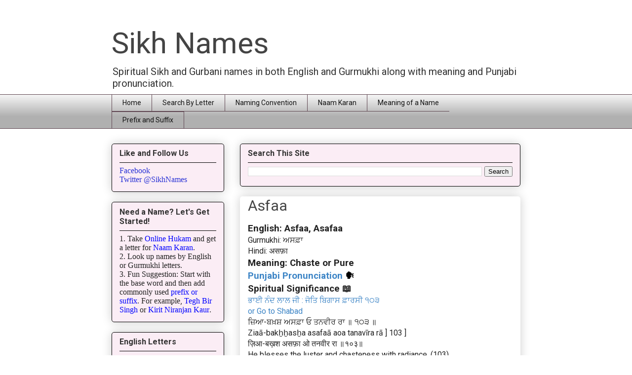

--- FILE ---
content_type: text/html; charset=UTF-8
request_url: https://www.sikhnames.com/2018/06/asfaa.html
body_size: 15949
content:
<!DOCTYPE html>
<html class='v2' dir='ltr' lang='en'>
<head>
<link href='https://www.blogger.com/static/v1/widgets/4128112664-css_bundle_v2.css' rel='stylesheet' type='text/css'/>
<meta content='width=1100' name='viewport'/>
<meta content='text/html; charset=UTF-8' http-equiv='Content-Type'/>
<meta content='blogger' name='generator'/>
<link href='https://www.sikhnames.com/favicon.ico' rel='icon' type='image/x-icon'/>
<link href='https://www.sikhnames.com/2018/06/asfaa.html' rel='canonical'/>
<link rel="alternate" type="application/atom+xml" title="Sikh Names - Atom" href="https://www.sikhnames.com/feeds/posts/default" />
<link rel="alternate" type="application/rss+xml" title="Sikh Names - RSS" href="https://www.sikhnames.com/feeds/posts/default?alt=rss" />
<link rel="service.post" type="application/atom+xml" title="Sikh Names - Atom" href="https://www.blogger.com/feeds/4675950481926071485/posts/default" />

<link rel="alternate" type="application/atom+xml" title="Sikh Names - Atom" href="https://www.sikhnames.com/feeds/7248643382701533448/comments/default" />
<!--Can't find substitution for tag [blog.ieCssRetrofitLinks]-->
<meta content='https://www.sikhnames.com/2018/06/asfaa.html' property='og:url'/>
<meta content='Asfaa' property='og:title'/>
<meta content='Spiritual Sikh and Gurbani names in English and Gurmukhi along with meaning and Punjabi pronunciation.' property='og:description'/>
<title>Sikh Names: Asfaa</title>
<style type='text/css'>@font-face{font-family:'Roboto';font-style:normal;font-weight:400;font-stretch:100%;font-display:swap;src:url(//fonts.gstatic.com/s/roboto/v50/KFO7CnqEu92Fr1ME7kSn66aGLdTylUAMa3GUBHMdazTgWw.woff2)format('woff2');unicode-range:U+0460-052F,U+1C80-1C8A,U+20B4,U+2DE0-2DFF,U+A640-A69F,U+FE2E-FE2F;}@font-face{font-family:'Roboto';font-style:normal;font-weight:400;font-stretch:100%;font-display:swap;src:url(//fonts.gstatic.com/s/roboto/v50/KFO7CnqEu92Fr1ME7kSn66aGLdTylUAMa3iUBHMdazTgWw.woff2)format('woff2');unicode-range:U+0301,U+0400-045F,U+0490-0491,U+04B0-04B1,U+2116;}@font-face{font-family:'Roboto';font-style:normal;font-weight:400;font-stretch:100%;font-display:swap;src:url(//fonts.gstatic.com/s/roboto/v50/KFO7CnqEu92Fr1ME7kSn66aGLdTylUAMa3CUBHMdazTgWw.woff2)format('woff2');unicode-range:U+1F00-1FFF;}@font-face{font-family:'Roboto';font-style:normal;font-weight:400;font-stretch:100%;font-display:swap;src:url(//fonts.gstatic.com/s/roboto/v50/KFO7CnqEu92Fr1ME7kSn66aGLdTylUAMa3-UBHMdazTgWw.woff2)format('woff2');unicode-range:U+0370-0377,U+037A-037F,U+0384-038A,U+038C,U+038E-03A1,U+03A3-03FF;}@font-face{font-family:'Roboto';font-style:normal;font-weight:400;font-stretch:100%;font-display:swap;src:url(//fonts.gstatic.com/s/roboto/v50/KFO7CnqEu92Fr1ME7kSn66aGLdTylUAMawCUBHMdazTgWw.woff2)format('woff2');unicode-range:U+0302-0303,U+0305,U+0307-0308,U+0310,U+0312,U+0315,U+031A,U+0326-0327,U+032C,U+032F-0330,U+0332-0333,U+0338,U+033A,U+0346,U+034D,U+0391-03A1,U+03A3-03A9,U+03B1-03C9,U+03D1,U+03D5-03D6,U+03F0-03F1,U+03F4-03F5,U+2016-2017,U+2034-2038,U+203C,U+2040,U+2043,U+2047,U+2050,U+2057,U+205F,U+2070-2071,U+2074-208E,U+2090-209C,U+20D0-20DC,U+20E1,U+20E5-20EF,U+2100-2112,U+2114-2115,U+2117-2121,U+2123-214F,U+2190,U+2192,U+2194-21AE,U+21B0-21E5,U+21F1-21F2,U+21F4-2211,U+2213-2214,U+2216-22FF,U+2308-230B,U+2310,U+2319,U+231C-2321,U+2336-237A,U+237C,U+2395,U+239B-23B7,U+23D0,U+23DC-23E1,U+2474-2475,U+25AF,U+25B3,U+25B7,U+25BD,U+25C1,U+25CA,U+25CC,U+25FB,U+266D-266F,U+27C0-27FF,U+2900-2AFF,U+2B0E-2B11,U+2B30-2B4C,U+2BFE,U+3030,U+FF5B,U+FF5D,U+1D400-1D7FF,U+1EE00-1EEFF;}@font-face{font-family:'Roboto';font-style:normal;font-weight:400;font-stretch:100%;font-display:swap;src:url(//fonts.gstatic.com/s/roboto/v50/KFO7CnqEu92Fr1ME7kSn66aGLdTylUAMaxKUBHMdazTgWw.woff2)format('woff2');unicode-range:U+0001-000C,U+000E-001F,U+007F-009F,U+20DD-20E0,U+20E2-20E4,U+2150-218F,U+2190,U+2192,U+2194-2199,U+21AF,U+21E6-21F0,U+21F3,U+2218-2219,U+2299,U+22C4-22C6,U+2300-243F,U+2440-244A,U+2460-24FF,U+25A0-27BF,U+2800-28FF,U+2921-2922,U+2981,U+29BF,U+29EB,U+2B00-2BFF,U+4DC0-4DFF,U+FFF9-FFFB,U+10140-1018E,U+10190-1019C,U+101A0,U+101D0-101FD,U+102E0-102FB,U+10E60-10E7E,U+1D2C0-1D2D3,U+1D2E0-1D37F,U+1F000-1F0FF,U+1F100-1F1AD,U+1F1E6-1F1FF,U+1F30D-1F30F,U+1F315,U+1F31C,U+1F31E,U+1F320-1F32C,U+1F336,U+1F378,U+1F37D,U+1F382,U+1F393-1F39F,U+1F3A7-1F3A8,U+1F3AC-1F3AF,U+1F3C2,U+1F3C4-1F3C6,U+1F3CA-1F3CE,U+1F3D4-1F3E0,U+1F3ED,U+1F3F1-1F3F3,U+1F3F5-1F3F7,U+1F408,U+1F415,U+1F41F,U+1F426,U+1F43F,U+1F441-1F442,U+1F444,U+1F446-1F449,U+1F44C-1F44E,U+1F453,U+1F46A,U+1F47D,U+1F4A3,U+1F4B0,U+1F4B3,U+1F4B9,U+1F4BB,U+1F4BF,U+1F4C8-1F4CB,U+1F4D6,U+1F4DA,U+1F4DF,U+1F4E3-1F4E6,U+1F4EA-1F4ED,U+1F4F7,U+1F4F9-1F4FB,U+1F4FD-1F4FE,U+1F503,U+1F507-1F50B,U+1F50D,U+1F512-1F513,U+1F53E-1F54A,U+1F54F-1F5FA,U+1F610,U+1F650-1F67F,U+1F687,U+1F68D,U+1F691,U+1F694,U+1F698,U+1F6AD,U+1F6B2,U+1F6B9-1F6BA,U+1F6BC,U+1F6C6-1F6CF,U+1F6D3-1F6D7,U+1F6E0-1F6EA,U+1F6F0-1F6F3,U+1F6F7-1F6FC,U+1F700-1F7FF,U+1F800-1F80B,U+1F810-1F847,U+1F850-1F859,U+1F860-1F887,U+1F890-1F8AD,U+1F8B0-1F8BB,U+1F8C0-1F8C1,U+1F900-1F90B,U+1F93B,U+1F946,U+1F984,U+1F996,U+1F9E9,U+1FA00-1FA6F,U+1FA70-1FA7C,U+1FA80-1FA89,U+1FA8F-1FAC6,U+1FACE-1FADC,U+1FADF-1FAE9,U+1FAF0-1FAF8,U+1FB00-1FBFF;}@font-face{font-family:'Roboto';font-style:normal;font-weight:400;font-stretch:100%;font-display:swap;src:url(//fonts.gstatic.com/s/roboto/v50/KFO7CnqEu92Fr1ME7kSn66aGLdTylUAMa3OUBHMdazTgWw.woff2)format('woff2');unicode-range:U+0102-0103,U+0110-0111,U+0128-0129,U+0168-0169,U+01A0-01A1,U+01AF-01B0,U+0300-0301,U+0303-0304,U+0308-0309,U+0323,U+0329,U+1EA0-1EF9,U+20AB;}@font-face{font-family:'Roboto';font-style:normal;font-weight:400;font-stretch:100%;font-display:swap;src:url(//fonts.gstatic.com/s/roboto/v50/KFO7CnqEu92Fr1ME7kSn66aGLdTylUAMa3KUBHMdazTgWw.woff2)format('woff2');unicode-range:U+0100-02BA,U+02BD-02C5,U+02C7-02CC,U+02CE-02D7,U+02DD-02FF,U+0304,U+0308,U+0329,U+1D00-1DBF,U+1E00-1E9F,U+1EF2-1EFF,U+2020,U+20A0-20AB,U+20AD-20C0,U+2113,U+2C60-2C7F,U+A720-A7FF;}@font-face{font-family:'Roboto';font-style:normal;font-weight:400;font-stretch:100%;font-display:swap;src:url(//fonts.gstatic.com/s/roboto/v50/KFO7CnqEu92Fr1ME7kSn66aGLdTylUAMa3yUBHMdazQ.woff2)format('woff2');unicode-range:U+0000-00FF,U+0131,U+0152-0153,U+02BB-02BC,U+02C6,U+02DA,U+02DC,U+0304,U+0308,U+0329,U+2000-206F,U+20AC,U+2122,U+2191,U+2193,U+2212,U+2215,U+FEFF,U+FFFD;}@font-face{font-family:'Roboto';font-style:normal;font-weight:700;font-stretch:100%;font-display:swap;src:url(//fonts.gstatic.com/s/roboto/v50/KFO7CnqEu92Fr1ME7kSn66aGLdTylUAMa3GUBHMdazTgWw.woff2)format('woff2');unicode-range:U+0460-052F,U+1C80-1C8A,U+20B4,U+2DE0-2DFF,U+A640-A69F,U+FE2E-FE2F;}@font-face{font-family:'Roboto';font-style:normal;font-weight:700;font-stretch:100%;font-display:swap;src:url(//fonts.gstatic.com/s/roboto/v50/KFO7CnqEu92Fr1ME7kSn66aGLdTylUAMa3iUBHMdazTgWw.woff2)format('woff2');unicode-range:U+0301,U+0400-045F,U+0490-0491,U+04B0-04B1,U+2116;}@font-face{font-family:'Roboto';font-style:normal;font-weight:700;font-stretch:100%;font-display:swap;src:url(//fonts.gstatic.com/s/roboto/v50/KFO7CnqEu92Fr1ME7kSn66aGLdTylUAMa3CUBHMdazTgWw.woff2)format('woff2');unicode-range:U+1F00-1FFF;}@font-face{font-family:'Roboto';font-style:normal;font-weight:700;font-stretch:100%;font-display:swap;src:url(//fonts.gstatic.com/s/roboto/v50/KFO7CnqEu92Fr1ME7kSn66aGLdTylUAMa3-UBHMdazTgWw.woff2)format('woff2');unicode-range:U+0370-0377,U+037A-037F,U+0384-038A,U+038C,U+038E-03A1,U+03A3-03FF;}@font-face{font-family:'Roboto';font-style:normal;font-weight:700;font-stretch:100%;font-display:swap;src:url(//fonts.gstatic.com/s/roboto/v50/KFO7CnqEu92Fr1ME7kSn66aGLdTylUAMawCUBHMdazTgWw.woff2)format('woff2');unicode-range:U+0302-0303,U+0305,U+0307-0308,U+0310,U+0312,U+0315,U+031A,U+0326-0327,U+032C,U+032F-0330,U+0332-0333,U+0338,U+033A,U+0346,U+034D,U+0391-03A1,U+03A3-03A9,U+03B1-03C9,U+03D1,U+03D5-03D6,U+03F0-03F1,U+03F4-03F5,U+2016-2017,U+2034-2038,U+203C,U+2040,U+2043,U+2047,U+2050,U+2057,U+205F,U+2070-2071,U+2074-208E,U+2090-209C,U+20D0-20DC,U+20E1,U+20E5-20EF,U+2100-2112,U+2114-2115,U+2117-2121,U+2123-214F,U+2190,U+2192,U+2194-21AE,U+21B0-21E5,U+21F1-21F2,U+21F4-2211,U+2213-2214,U+2216-22FF,U+2308-230B,U+2310,U+2319,U+231C-2321,U+2336-237A,U+237C,U+2395,U+239B-23B7,U+23D0,U+23DC-23E1,U+2474-2475,U+25AF,U+25B3,U+25B7,U+25BD,U+25C1,U+25CA,U+25CC,U+25FB,U+266D-266F,U+27C0-27FF,U+2900-2AFF,U+2B0E-2B11,U+2B30-2B4C,U+2BFE,U+3030,U+FF5B,U+FF5D,U+1D400-1D7FF,U+1EE00-1EEFF;}@font-face{font-family:'Roboto';font-style:normal;font-weight:700;font-stretch:100%;font-display:swap;src:url(//fonts.gstatic.com/s/roboto/v50/KFO7CnqEu92Fr1ME7kSn66aGLdTylUAMaxKUBHMdazTgWw.woff2)format('woff2');unicode-range:U+0001-000C,U+000E-001F,U+007F-009F,U+20DD-20E0,U+20E2-20E4,U+2150-218F,U+2190,U+2192,U+2194-2199,U+21AF,U+21E6-21F0,U+21F3,U+2218-2219,U+2299,U+22C4-22C6,U+2300-243F,U+2440-244A,U+2460-24FF,U+25A0-27BF,U+2800-28FF,U+2921-2922,U+2981,U+29BF,U+29EB,U+2B00-2BFF,U+4DC0-4DFF,U+FFF9-FFFB,U+10140-1018E,U+10190-1019C,U+101A0,U+101D0-101FD,U+102E0-102FB,U+10E60-10E7E,U+1D2C0-1D2D3,U+1D2E0-1D37F,U+1F000-1F0FF,U+1F100-1F1AD,U+1F1E6-1F1FF,U+1F30D-1F30F,U+1F315,U+1F31C,U+1F31E,U+1F320-1F32C,U+1F336,U+1F378,U+1F37D,U+1F382,U+1F393-1F39F,U+1F3A7-1F3A8,U+1F3AC-1F3AF,U+1F3C2,U+1F3C4-1F3C6,U+1F3CA-1F3CE,U+1F3D4-1F3E0,U+1F3ED,U+1F3F1-1F3F3,U+1F3F5-1F3F7,U+1F408,U+1F415,U+1F41F,U+1F426,U+1F43F,U+1F441-1F442,U+1F444,U+1F446-1F449,U+1F44C-1F44E,U+1F453,U+1F46A,U+1F47D,U+1F4A3,U+1F4B0,U+1F4B3,U+1F4B9,U+1F4BB,U+1F4BF,U+1F4C8-1F4CB,U+1F4D6,U+1F4DA,U+1F4DF,U+1F4E3-1F4E6,U+1F4EA-1F4ED,U+1F4F7,U+1F4F9-1F4FB,U+1F4FD-1F4FE,U+1F503,U+1F507-1F50B,U+1F50D,U+1F512-1F513,U+1F53E-1F54A,U+1F54F-1F5FA,U+1F610,U+1F650-1F67F,U+1F687,U+1F68D,U+1F691,U+1F694,U+1F698,U+1F6AD,U+1F6B2,U+1F6B9-1F6BA,U+1F6BC,U+1F6C6-1F6CF,U+1F6D3-1F6D7,U+1F6E0-1F6EA,U+1F6F0-1F6F3,U+1F6F7-1F6FC,U+1F700-1F7FF,U+1F800-1F80B,U+1F810-1F847,U+1F850-1F859,U+1F860-1F887,U+1F890-1F8AD,U+1F8B0-1F8BB,U+1F8C0-1F8C1,U+1F900-1F90B,U+1F93B,U+1F946,U+1F984,U+1F996,U+1F9E9,U+1FA00-1FA6F,U+1FA70-1FA7C,U+1FA80-1FA89,U+1FA8F-1FAC6,U+1FACE-1FADC,U+1FADF-1FAE9,U+1FAF0-1FAF8,U+1FB00-1FBFF;}@font-face{font-family:'Roboto';font-style:normal;font-weight:700;font-stretch:100%;font-display:swap;src:url(//fonts.gstatic.com/s/roboto/v50/KFO7CnqEu92Fr1ME7kSn66aGLdTylUAMa3OUBHMdazTgWw.woff2)format('woff2');unicode-range:U+0102-0103,U+0110-0111,U+0128-0129,U+0168-0169,U+01A0-01A1,U+01AF-01B0,U+0300-0301,U+0303-0304,U+0308-0309,U+0323,U+0329,U+1EA0-1EF9,U+20AB;}@font-face{font-family:'Roboto';font-style:normal;font-weight:700;font-stretch:100%;font-display:swap;src:url(//fonts.gstatic.com/s/roboto/v50/KFO7CnqEu92Fr1ME7kSn66aGLdTylUAMa3KUBHMdazTgWw.woff2)format('woff2');unicode-range:U+0100-02BA,U+02BD-02C5,U+02C7-02CC,U+02CE-02D7,U+02DD-02FF,U+0304,U+0308,U+0329,U+1D00-1DBF,U+1E00-1E9F,U+1EF2-1EFF,U+2020,U+20A0-20AB,U+20AD-20C0,U+2113,U+2C60-2C7F,U+A720-A7FF;}@font-face{font-family:'Roboto';font-style:normal;font-weight:700;font-stretch:100%;font-display:swap;src:url(//fonts.gstatic.com/s/roboto/v50/KFO7CnqEu92Fr1ME7kSn66aGLdTylUAMa3yUBHMdazQ.woff2)format('woff2');unicode-range:U+0000-00FF,U+0131,U+0152-0153,U+02BB-02BC,U+02C6,U+02DA,U+02DC,U+0304,U+0308,U+0329,U+2000-206F,U+20AC,U+2122,U+2191,U+2193,U+2212,U+2215,U+FEFF,U+FFFD;}</style>
<style id='page-skin-1' type='text/css'><!--
/*
-----------------------------------------------
Blogger Template Style
Name:     Awesome Inc.
Designer: Tina Chen
URL:      tinachen.org
----------------------------------------------- */
/* Content
----------------------------------------------- */
body {
font: normal normal 16px Roboto;
color: #222222;
background: #ffffff none repeat scroll top left;
}
html body .content-outer {
min-width: 0;
max-width: 100%;
width: 100%;
}
a:link {
text-decoration: none;
color: #3d85c6;
}
a:visited {
text-decoration: none;
color: #4eabff;
}
a:hover {
text-decoration: underline;
color: #2932d5;
}
.body-fauxcolumn-outer .cap-top {
position: absolute;
z-index: 1;
height: 276px;
width: 100%;
background: transparent none repeat-x scroll top left;
_background-image: none;
}
/* Columns
----------------------------------------------- */
.content-inner {
padding: 0;
}
.header-inner .section {
margin: 0 16px;
}
.tabs-inner .section {
margin: 0 16px;
}
.main-inner {
padding-top: 30px;
}
.main-inner .column-center-inner,
.main-inner .column-left-inner,
.main-inner .column-right-inner {
padding: 0 5px;
}
*+html body .main-inner .column-center-inner {
margin-top: -30px;
}
#layout .main-inner .column-center-inner {
margin-top: 0;
}
/* Header
----------------------------------------------- */
.header-outer {
margin: 0 0 0 0;
background: rgba(0, 0, 0, 0) none repeat scroll 0 0;
}
.Header h1 {
font: normal normal 60px Roboto;
color: #444444;
text-shadow: 0 0 -1px #000000;
}
.Header h1 a {
color: #444444;
}
.Header .description {
font: normal normal 20px Roboto;
color: #333333;
}
.header-inner .Header .titlewrapper,
.header-inner .Header .descriptionwrapper {
padding-left: 0;
padding-right: 0;
margin-bottom: 0;
}
.header-inner .Header .titlewrapper {
padding-top: 22px;
}
/* Tabs
----------------------------------------------- */
.tabs-outer {
overflow: hidden;
position: relative;
background: #f3f3f3 url(https://resources.blogblog.com/blogblog/data/1kt/awesomeinc/tabs_gradient_light.png) repeat scroll 0 0;
}
#layout .tabs-outer {
overflow: visible;
}
.tabs-cap-top, .tabs-cap-bottom {
position: absolute;
width: 100%;
border-top: 1px solid #5f4651;
}
.tabs-cap-bottom {
bottom: 0;
}
.tabs-inner .widget li a {
display: inline-block;
margin: 0;
padding: .6em 1.5em;
font: normal normal 14px Roboto;
color: #111111;
border-top: 1px solid #5f4651;
border-bottom: 1px solid #5f4651;
border-left: 1px solid #5f4651;
height: 16px;
line-height: 16px;
}
.tabs-inner .widget li:last-child a {
border-right: 1px solid #5f4651;
}
.tabs-inner .widget li.selected a, .tabs-inner .widget li a:hover {
background: #6fa8dc url(https://resources.blogblog.com/blogblog/data/1kt/awesomeinc/tabs_gradient_light.png) repeat-x scroll 0 -100px;
color: #ffffff;
}
/* Headings
----------------------------------------------- */
h2 {
font: normal bold 16px Roboto;
color: #333333;
}
/* Widgets
----------------------------------------------- */
.main-inner .section {
margin: 0 27px;
padding: 0;
}
.main-inner .column-left-outer,
.main-inner .column-right-outer {
margin-top: 0;
}
#layout .main-inner .column-left-outer,
#layout .main-inner .column-right-outer {
margin-top: 0;
}
.main-inner .column-left-inner,
.main-inner .column-right-inner {
background: #ffffff none repeat 0 0;
-moz-box-shadow: 0 0 0 rgba(0, 0, 0, .2);
-webkit-box-shadow: 0 0 0 rgba(0, 0, 0, .2);
-goog-ms-box-shadow: 0 0 0 rgba(0, 0, 0, .2);
box-shadow: 0 0 0 rgba(0, 0, 0, .2);
-moz-border-radius: 5px;
-webkit-border-radius: 5px;
-goog-ms-border-radius: 5px;
border-radius: 5px;
}
#layout .main-inner .column-left-inner,
#layout .main-inner .column-right-inner {
margin-top: 0;
}
.sidebar .widget {
font: normal normal 16px Roboto;
color: #222222;
}
.sidebar .widget a:link {
color: #2932d5;
}
.sidebar .widget a:visited {
color: #171d7d;
}
.sidebar .widget a:hover {
color: #2932d5;
}
.sidebar .widget h2 {
text-shadow: 0 0 -1px #000000;
}
.main-inner .widget {
background-color: #fbedf5;
border: 1px solid #000000;
padding: 0 15px 15px;
margin: 20px -16px;
-moz-box-shadow: 0 0 20px rgba(0, 0, 0, .2);
-webkit-box-shadow: 0 0 20px rgba(0, 0, 0, .2);
-goog-ms-box-shadow: 0 0 20px rgba(0, 0, 0, .2);
box-shadow: 0 0 20px rgba(0, 0, 0, .2);
-moz-border-radius: 5px;
-webkit-border-radius: 5px;
-goog-ms-border-radius: 5px;
border-radius: 5px;
}
.main-inner .widget h2 {
margin: 0 -0;
padding: .6em 0 .5em;
border-bottom: 1px solid rgba(0, 0, 0, 0);
}
.footer-inner .widget h2 {
padding: 0 0 .4em;
border-bottom: 1px solid rgba(0, 0, 0, 0);
}
.main-inner .widget h2 + div, .footer-inner .widget h2 + div {
border-top: 1px solid #000000;
padding-top: 8px;
}
.main-inner .widget .widget-content {
margin: 0 -0;
padding: 7px 0 0;
}
.main-inner .widget ul, .main-inner .widget #ArchiveList ul.flat {
margin: -8px -15px 0;
padding: 0;
list-style: none;
}
.main-inner .widget #ArchiveList {
margin: -8px 0 0;
}
.main-inner .widget ul li, .main-inner .widget #ArchiveList ul.flat li {
padding: .5em 15px;
text-indent: 0;
color: #5a5a5a;
border-top: 0 solid #000000;
border-bottom: 1px solid rgba(0, 0, 0, 0);
}
.main-inner .widget #ArchiveList ul li {
padding-top: .25em;
padding-bottom: .25em;
}
.main-inner .widget ul li:first-child, .main-inner .widget #ArchiveList ul.flat li:first-child {
border-top: none;
}
.main-inner .widget ul li:last-child, .main-inner .widget #ArchiveList ul.flat li:last-child {
border-bottom: none;
}
.post-body {
position: relative;
}
.main-inner .widget .post-body ul {
padding: 0 2.5em;
margin: .5em 0;
list-style: disc;
}
.main-inner .widget .post-body ul li {
padding: 0.25em 0;
margin-bottom: .25em;
color: #222222;
border: none;
}
.footer-inner .widget ul {
padding: 0;
list-style: none;
}
.widget .zippy {
color: #5a5a5a;
}
/* Posts
----------------------------------------------- */
body .main-inner .Blog {
padding: 0;
margin-bottom: 1em;
background-color: transparent;
border: none;
-moz-box-shadow: 0 0 0 rgba(0, 0, 0, 0);
-webkit-box-shadow: 0 0 0 rgba(0, 0, 0, 0);
-goog-ms-box-shadow: 0 0 0 rgba(0, 0, 0, 0);
box-shadow: 0 0 0 rgba(0, 0, 0, 0);
}
.main-inner .section:last-child .Blog:last-child {
padding: 0;
margin-bottom: 1em;
}
.main-inner .widget h2.date-header {
margin: 0 -15px 1px;
padding: 0 0 0 0;
font: normal normal 14px Roboto;
color: #638587;
background: transparent none no-repeat scroll top left;
border-top: 0 solid #b122aa;
border-bottom: 1px solid rgba(0, 0, 0, 0);
-moz-border-radius-topleft: 0;
-moz-border-radius-topright: 0;
-webkit-border-top-left-radius: 0;
-webkit-border-top-right-radius: 0;
border-top-left-radius: 0;
border-top-right-radius: 0;
position: static;
bottom: 100%;
right: 15px;
text-shadow: 0 0 -1px #000000;
}
.main-inner .widget h2.date-header span {
font: normal normal 14px Roboto;
display: block;
padding: .5em 15px;
border-left: 0 solid #b122aa;
border-right: 0 solid #b122aa;
}
.date-outer {
position: relative;
margin: 30px 0 20px;
padding: 0 15px;
background-color: rgba(0, 0, 0, 0);
border: 1px solid rgba(0, 0, 0, 0);
-moz-box-shadow: 0 0 20px rgba(0, 0, 0, .2);
-webkit-box-shadow: 0 0 20px rgba(0, 0, 0, .2);
-goog-ms-box-shadow: 0 0 20px rgba(0, 0, 0, .2);
box-shadow: 0 0 20px rgba(0, 0, 0, .2);
-moz-border-radius: 5px;
-webkit-border-radius: 5px;
-goog-ms-border-radius: 5px;
border-radius: 5px;
}
.date-outer:first-child {
margin-top: 0;
}
.date-outer:last-child {
margin-bottom: 20px;
-moz-border-radius-bottomleft: 5px;
-moz-border-radius-bottomright: 5px;
-webkit-border-bottom-left-radius: 5px;
-webkit-border-bottom-right-radius: 5px;
-goog-ms-border-bottom-left-radius: 5px;
-goog-ms-border-bottom-right-radius: 5px;
border-bottom-left-radius: 5px;
border-bottom-right-radius: 5px;
}
.date-posts {
margin: 0 -0;
padding: 0 0;
clear: both;
}
.post-outer, .inline-ad {
border-top: 1px solid rgba(0, 0, 0, 0);
margin: 0 -0;
padding: 15px 0;
}
.post-outer {
padding-bottom: 10px;
}
.post-outer:first-child {
padding-top: 0;
border-top: none;
}
.post-outer:last-child, .inline-ad:last-child {
border-bottom: none;
}
.post-body {
position: relative;
}
.post-body img {
padding: 8px;
background: #ffffff;
border: 1px solid rgba(0, 0, 0, 0);
-moz-box-shadow: 0 0 20px rgba(0, 0, 0, .2);
-webkit-box-shadow: 0 0 20px rgba(0, 0, 0, .2);
box-shadow: 0 0 20px rgba(0, 0, 0, .2);
-moz-border-radius: 5px;
-webkit-border-radius: 5px;
border-radius: 5px;
}
h3.post-title, h4 {
font: normal normal 30px Roboto;
color: #444444;
}
h3.post-title a {
font: normal normal 30px Roboto;
color: #444444;
}
h3.post-title a:hover {
color: #2932d5;
text-decoration: underline;
}
.post-header {
margin: 0 0 1em;
}
.post-body {
line-height: 1.4;
}
.post-outer h2 {
color: #222222;
}
.post-footer {
margin: 1.5em 0 0;
}
#blog-pager {
padding: 15px;
font-size: 120%;
background-color: #cccccc;
border: 1px solid #000000;
-moz-box-shadow: 0 0 20px rgba(0, 0, 0, .2);
-webkit-box-shadow: 0 0 20px rgba(0, 0, 0, .2);
-goog-ms-box-shadow: 0 0 20px rgba(0, 0, 0, .2);
box-shadow: 0 0 20px rgba(0, 0, 0, .2);
-moz-border-radius: 5px;
-webkit-border-radius: 5px;
-goog-ms-border-radius: 5px;
border-radius: 5px;
-moz-border-radius-topleft: 5px;
-moz-border-radius-topright: 5px;
-webkit-border-top-left-radius: 5px;
-webkit-border-top-right-radius: 5px;
-goog-ms-border-top-left-radius: 5px;
-goog-ms-border-top-right-radius: 5px;
border-top-left-radius: 5px;
border-top-right-radius-topright: 5px;
margin-top: 1em;
}
.blog-feeds, .post-feeds {
margin: 1em 0;
text-align: center;
color: #333333;
}
.blog-feeds a, .post-feeds a {
color: #2932d5;
}
.blog-feeds a:visited, .post-feeds a:visited {
color: #171d7d;
}
.blog-feeds a:hover, .post-feeds a:hover {
color: #2932d5;
}
.post-outer .comments {
margin-top: 2em;
}
/* Comments
----------------------------------------------- */
.comments .comments-content .icon.blog-author {
background-repeat: no-repeat;
background-image: url([data-uri]);
}
.comments .comments-content .loadmore a {
border-top: 1px solid #5f4651;
border-bottom: 1px solid #5f4651;
}
.comments .continue {
border-top: 2px solid #5f4651;
}
/* Footer
----------------------------------------------- */
.footer-outer {
margin: -20px 0 -1px;
padding: 20px 0 0;
color: #666666;
overflow: hidden;
}
.footer-fauxborder-left {
border-top: 1px solid #000000;
background: #ffffff none repeat scroll 0 0;
-moz-box-shadow: 0 0 20px rgba(0, 0, 0, .2);
-webkit-box-shadow: 0 0 20px rgba(0, 0, 0, .2);
-goog-ms-box-shadow: 0 0 20px rgba(0, 0, 0, .2);
box-shadow: 0 0 20px rgba(0, 0, 0, .2);
margin: 0 -20px;
}
/* Mobile
----------------------------------------------- */
body.mobile {
background-size: auto;
}
.mobile .body-fauxcolumn-outer {
background: transparent none repeat scroll top left;
}
*+html body.mobile .main-inner .column-center-inner {
margin-top: 0;
}
.mobile .main-inner .widget {
padding: 0 0 15px;
}
.mobile .main-inner .widget h2 + div,
.mobile .footer-inner .widget h2 + div {
border-top: none;
padding-top: 0;
}
.mobile .footer-inner .widget h2 {
padding: 0.5em 0;
border-bottom: none;
}
.mobile .main-inner .widget .widget-content {
margin: 0;
padding: 7px 0 0;
}
.mobile .main-inner .widget ul,
.mobile .main-inner .widget #ArchiveList ul.flat {
margin: 0 -15px 0;
}
.mobile .main-inner .widget h2.date-header {
right: 0;
}
.mobile .date-header span {
padding: 0.4em 0;
}
.mobile .date-outer:first-child {
margin-bottom: 0;
border: 1px solid rgba(0, 0, 0, 0);
-moz-border-radius-topleft: 5px;
-moz-border-radius-topright: 5px;
-webkit-border-top-left-radius: 5px;
-webkit-border-top-right-radius: 5px;
-goog-ms-border-top-left-radius: 5px;
-goog-ms-border-top-right-radius: 5px;
border-top-left-radius: 5px;
border-top-right-radius: 5px;
}
.mobile .date-outer {
border-color: rgba(0, 0, 0, 0);
border-width: 0 1px 1px;
}
.mobile .date-outer:last-child {
margin-bottom: 0;
}
.mobile .main-inner {
padding: 0;
}
.mobile .header-inner .section {
margin: 0;
}
.mobile .post-outer, .mobile .inline-ad {
padding: 5px 0;
}
.mobile .tabs-inner .section {
margin: 0 10px;
}
.mobile .main-inner .widget h2 {
margin: 0;
padding: 0;
}
.mobile .main-inner .widget h2.date-header span {
padding: 0;
}
.mobile .main-inner .widget .widget-content {
margin: 0;
padding: 7px 0 0;
}
.mobile #blog-pager {
border: 1px solid transparent;
background: #ffffff none repeat scroll 0 0;
}
.mobile .main-inner .column-left-inner,
.mobile .main-inner .column-right-inner {
background: #ffffff none repeat 0 0;
-moz-box-shadow: none;
-webkit-box-shadow: none;
-goog-ms-box-shadow: none;
box-shadow: none;
}
.mobile .date-posts {
margin: 0;
padding: 0;
}
.mobile .footer-fauxborder-left {
margin: 0;
border-top: inherit;
}
.mobile .main-inner .section:last-child .Blog:last-child {
margin-bottom: 0;
}
.mobile-index-contents {
color: #222222;
}
.mobile .mobile-link-button {
background: #3d85c6 url(https://resources.blogblog.com/blogblog/data/1kt/awesomeinc/tabs_gradient_light.png) repeat scroll 0 0;
}
.mobile-link-button a:link, .mobile-link-button a:visited {
color: #ffffff;
}
.mobile .tabs-inner .PageList .widget-content {
background: transparent;
border-top: 1px solid;
border-color: #5f4651;
color: #111111;
}
.mobile .tabs-inner .PageList .widget-content .pagelist-arrow {
border-left: 1px solid #5f4651;
}

--></style>
<style id='template-skin-1' type='text/css'><!--
body {
min-width: 860px;
}
.content-outer, .content-fauxcolumn-outer, .region-inner {
min-width: 860px;
max-width: 860px;
_width: 860px;
}
.main-inner .columns {
padding-left: 260px;
padding-right: 0px;
}
.main-inner .fauxcolumn-center-outer {
left: 260px;
right: 0px;
/* IE6 does not respect left and right together */
_width: expression(this.parentNode.offsetWidth -
parseInt("260px") -
parseInt("0px") + 'px');
}
.main-inner .fauxcolumn-left-outer {
width: 260px;
}
.main-inner .fauxcolumn-right-outer {
width: 0px;
}
.main-inner .column-left-outer {
width: 260px;
right: 100%;
margin-left: -260px;
}
.main-inner .column-right-outer {
width: 0px;
margin-right: -0px;
}
#layout {
min-width: 0;
}
#layout .content-outer {
min-width: 0;
width: 800px;
}
#layout .region-inner {
min-width: 0;
width: auto;
}
body#layout div.add_widget {
padding: 8px;
}
body#layout div.add_widget a {
margin-left: 32px;
}
--></style>
<link href='https://www.blogger.com/dyn-css/authorization.css?targetBlogID=4675950481926071485&amp;zx=8cc3e1eb-5438-4e82-8ddb-5b75c69e3c78' media='none' onload='if(media!=&#39;all&#39;)media=&#39;all&#39;' rel='stylesheet'/><noscript><link href='https://www.blogger.com/dyn-css/authorization.css?targetBlogID=4675950481926071485&amp;zx=8cc3e1eb-5438-4e82-8ddb-5b75c69e3c78' rel='stylesheet'/></noscript>
<meta name='google-adsense-platform-account' content='ca-host-pub-1556223355139109'/>
<meta name='google-adsense-platform-domain' content='blogspot.com'/>

<script async src="https://pagead2.googlesyndication.com/pagead/js/adsbygoogle.js?client=ca-pub-1515122185021525&host=ca-host-pub-1556223355139109" crossorigin="anonymous"></script>

<!-- data-ad-client=ca-pub-1515122185021525 -->

</head>
<body class='loading variant-renewable'>
<div class='navbar no-items section' id='navbar' name='Navbar'>
</div>
<div class='body-fauxcolumns'>
<div class='fauxcolumn-outer body-fauxcolumn-outer'>
<div class='cap-top'>
<div class='cap-left'></div>
<div class='cap-right'></div>
</div>
<div class='fauxborder-left'>
<div class='fauxborder-right'></div>
<div class='fauxcolumn-inner'>
</div>
</div>
<div class='cap-bottom'>
<div class='cap-left'></div>
<div class='cap-right'></div>
</div>
</div>
</div>
<div class='content'>
<div class='content-fauxcolumns'>
<div class='fauxcolumn-outer content-fauxcolumn-outer'>
<div class='cap-top'>
<div class='cap-left'></div>
<div class='cap-right'></div>
</div>
<div class='fauxborder-left'>
<div class='fauxborder-right'></div>
<div class='fauxcolumn-inner'>
</div>
</div>
<div class='cap-bottom'>
<div class='cap-left'></div>
<div class='cap-right'></div>
</div>
</div>
</div>
<div class='content-outer'>
<div class='content-cap-top cap-top'>
<div class='cap-left'></div>
<div class='cap-right'></div>
</div>
<div class='fauxborder-left content-fauxborder-left'>
<div class='fauxborder-right content-fauxborder-right'></div>
<div class='content-inner'>
<header>
<div class='header-outer'>
<div class='header-cap-top cap-top'>
<div class='cap-left'></div>
<div class='cap-right'></div>
</div>
<div class='fauxborder-left header-fauxborder-left'>
<div class='fauxborder-right header-fauxborder-right'></div>
<div class='region-inner header-inner'>
<div class='header section' id='header' name='Header'><div class='widget Header' data-version='1' id='Header1'>
<div id='header-inner'>
<div class='titlewrapper'>
<h1 class='title'>
<a href='https://www.sikhnames.com/'>
Sikh Names
</a>
</h1>
</div>
<div class='descriptionwrapper'>
<p class='description'><span>Spiritual Sikh and Gurbani names in both English and Gurmukhi along with meaning and Punjabi pronunciation.</span></p>
</div>
</div>
</div></div>
</div>
</div>
<div class='header-cap-bottom cap-bottom'>
<div class='cap-left'></div>
<div class='cap-right'></div>
</div>
</div>
</header>
<div class='tabs-outer'>
<div class='tabs-cap-top cap-top'>
<div class='cap-left'></div>
<div class='cap-right'></div>
</div>
<div class='fauxborder-left tabs-fauxborder-left'>
<div class='fauxborder-right tabs-fauxborder-right'></div>
<div class='region-inner tabs-inner'>
<div class='tabs section' id='crosscol' name='Cross-Column'><div class='widget PageList' data-version='1' id='PageList1'>
<h2>Pages</h2>
<div class='widget-content'>
<ul>
<li>
<a href='https://www.sikhnames.com/'>Home</a>
</li>
<li>
<a href='https://www.sikhnames.com/p/search.html'>Search By Letter</a>
</li>
<li>
<a href='https://www.sikhnames.com/p/naming-convention.html'>Naming Convention</a>
</li>
<li>
<a href='https://www.sikhnames.com/p/naam-karan-sikh-child-naming-ceremony.html'>Naam Karan</a>
</li>
<li>
<a href='https://www.sikhnames.com/p/meaning-of-name.html'>Meaning of a Name</a>
</li>
<li>
<a href='https://www.sikhnames.com/p/prefix-and-suffix-options.html'>Prefix and Suffix</a>
</li>
</ul>
<div class='clear'></div>
</div>
</div></div>
<div class='tabs no-items section' id='crosscol-overflow' name='Cross-Column 2'></div>
</div>
</div>
<div class='tabs-cap-bottom cap-bottom'>
<div class='cap-left'></div>
<div class='cap-right'></div>
</div>
</div>
<div class='main-outer'>
<div class='main-cap-top cap-top'>
<div class='cap-left'></div>
<div class='cap-right'></div>
</div>
<div class='fauxborder-left main-fauxborder-left'>
<div class='fauxborder-right main-fauxborder-right'></div>
<div class='region-inner main-inner'>
<div class='columns fauxcolumns'>
<div class='fauxcolumn-outer fauxcolumn-center-outer'>
<div class='cap-top'>
<div class='cap-left'></div>
<div class='cap-right'></div>
</div>
<div class='fauxborder-left'>
<div class='fauxborder-right'></div>
<div class='fauxcolumn-inner'>
</div>
</div>
<div class='cap-bottom'>
<div class='cap-left'></div>
<div class='cap-right'></div>
</div>
</div>
<div class='fauxcolumn-outer fauxcolumn-left-outer'>
<div class='cap-top'>
<div class='cap-left'></div>
<div class='cap-right'></div>
</div>
<div class='fauxborder-left'>
<div class='fauxborder-right'></div>
<div class='fauxcolumn-inner'>
</div>
</div>
<div class='cap-bottom'>
<div class='cap-left'></div>
<div class='cap-right'></div>
</div>
</div>
<div class='fauxcolumn-outer fauxcolumn-right-outer'>
<div class='cap-top'>
<div class='cap-left'></div>
<div class='cap-right'></div>
</div>
<div class='fauxborder-left'>
<div class='fauxborder-right'></div>
<div class='fauxcolumn-inner'>
</div>
</div>
<div class='cap-bottom'>
<div class='cap-left'></div>
<div class='cap-right'></div>
</div>
</div>
<!-- corrects IE6 width calculation -->
<div class='columns-inner'>
<div class='column-center-outer'>
<div class='column-center-inner'>
<div class='main section' id='main' name='Main'><div class='widget BlogSearch' data-version='1' id='BlogSearch1'>
<h2 class='title'>Search This Site</h2>
<div class='widget-content'>
<div id='BlogSearch1_form'>
<form action='https://www.sikhnames.com/search' class='gsc-search-box' target='_top'>
<table cellpadding='0' cellspacing='0' class='gsc-search-box'>
<tbody>
<tr>
<td class='gsc-input'>
<input autocomplete='off' class='gsc-input' name='q' size='10' title='search' type='text' value=''/>
</td>
<td class='gsc-search-button'>
<input class='gsc-search-button' title='search' type='submit' value='Search'/>
</td>
</tr>
</tbody>
</table>
</form>
</div>
</div>
<div class='clear'></div>
</div><div class='widget Blog' data-version='1' id='Blog1'>
<div class='blog-posts hfeed'>

          <div class="date-outer">
        

          <div class="date-posts">
        
<div class='post-outer'>
<div class='post hentry uncustomized-post-template' itemprop='blogPost' itemscope='itemscope' itemtype='http://schema.org/BlogPosting'>
<meta content='4675950481926071485' itemprop='blogId'/>
<meta content='7248643382701533448' itemprop='postId'/>
<a name='7248643382701533448'></a>
<h3 class='post-title entry-title' itemprop='name'>
Asfaa
</h3>
<div class='post-header'>
<div class='post-header-line-1'></div>
</div>
<div class='post-body entry-content' id='post-body-7248643382701533448' itemprop='description articleBody'>
<div dir="ltr" style="text-align: left;" trbidi="on">
<div style="text-align: left;">
<h3 style="text-align: left;">
English: Asfaa, Asafaa</h3>
</div>
<div style="text-align: left;">
Gurmukhi: ਅਸਫ&#2620;&#2622;<br />
Hindi: असफ&#2364;&#2366;<br />
<h3 style="text-align: left;">
Meaning: Chaste or Pure</h3>
</div>
<div style="text-align: left;">
<h3 style="text-align: left;">
<span style="color: black;"><a href="https://drive.google.com/file/d/1s28zryC3bwxcfzIY0Uipt9xGibvaKlkc/view?usp=sharing" target="_blank">Punjabi Pronunciation</a>&nbsp;🗣</span></h3>
<h3 style="text-align: left;">
Spiritual Significance 📖</h3>
<div>
<a href="https://www.searchgurbani.com/bhai-nand-lal/jot-bikas-persian/page/9/line/18">ਭ&#2622;ਈ ਨ&#2672;ਦ ਲ&#2622;ਲ ਜ&#2624; : ਜ&#2635;ਤ&#2623; ਬ&#2623;ਗ&#2622;ਸ ਫ&#2620;&#2622;ਰਸ&#2624; ੧੦੩</a><br /><a href="https://www.searchgurbani.com/bhai-nand-lal/jot-bikas-persian/shabad/14300/line/208">or Go to Shabad</a><br />ਜ&#2620;&#2623;ਆ-ਬਖ&#2620;ਸ&#2620; ਅਸਫ&#2620;&#2622; ਓ ਤਨਵ&#2624;ਰ ਰ&#2622; &#2405; ੧੦੩ &#2405;<br />Ziaā-bakẖẖasẖa asafaā aoa tanavīra rā ] 103 ]<br />ज&#2364;&#2367;आ-बख&#2364;श असफ&#2364;&#2366; ओ तनव&#2368;र र&#2366; &#2405;१०३&#2405;<br />He blesses the luster and chasteness with radiance. (103)</div>
</div>
<div style="text-align: left;">
</div>
<span style="font-family: &quot;arial&quot; , sans-serif;"><span style="background-attachment: scroll; background-image: none;"></span></span>

<div>
<span style="font-family: &quot;arial&quot; , sans-serif;">
</span></div>
</div>
<div style='clear: both;'></div>
</div>
<div class='post-footer'>
<div class='post-footer-line post-footer-line-1'>
<span class='post-author vcard'>
</span>
<span class='post-timestamp'>
</span>
<span class='post-comment-link'>
</span>
<span class='post-icons'>
</span>
<div class='post-share-buttons goog-inline-block'>
<a class='goog-inline-block share-button sb-email' href='https://www.blogger.com/share-post.g?blogID=4675950481926071485&postID=7248643382701533448&target=email' target='_blank' title='Email This'><span class='share-button-link-text'>Email This</span></a><a class='goog-inline-block share-button sb-blog' href='https://www.blogger.com/share-post.g?blogID=4675950481926071485&postID=7248643382701533448&target=blog' onclick='window.open(this.href, "_blank", "height=270,width=475"); return false;' target='_blank' title='BlogThis!'><span class='share-button-link-text'>BlogThis!</span></a><a class='goog-inline-block share-button sb-twitter' href='https://www.blogger.com/share-post.g?blogID=4675950481926071485&postID=7248643382701533448&target=twitter' target='_blank' title='Share to X'><span class='share-button-link-text'>Share to X</span></a><a class='goog-inline-block share-button sb-facebook' href='https://www.blogger.com/share-post.g?blogID=4675950481926071485&postID=7248643382701533448&target=facebook' onclick='window.open(this.href, "_blank", "height=430,width=640"); return false;' target='_blank' title='Share to Facebook'><span class='share-button-link-text'>Share to Facebook</span></a><a class='goog-inline-block share-button sb-pinterest' href='https://www.blogger.com/share-post.g?blogID=4675950481926071485&postID=7248643382701533448&target=pinterest' target='_blank' title='Share to Pinterest'><span class='share-button-link-text'>Share to Pinterest</span></a>
</div>
</div>
<div class='post-footer-line post-footer-line-2'>
<span class='post-labels'>
Labels:
<a href='https://www.sikhnames.com/search/label/a' rel='tag'>a</a>,
<a href='https://www.sikhnames.com/search/label/pure' rel='tag'>pure</a>,
<a href='https://www.sikhnames.com/search/label/%E0%A4%85' rel='tag'>अ</a>,
<a href='https://www.sikhnames.com/search/label/%E0%A8%85' rel='tag'>ਅ</a>
</span>
</div>
<div class='post-footer-line post-footer-line-3'>
<span class='post-location'>
</span>
</div>
</div>
</div>
<div class='comments' id='comments'>
<a name='comments'></a>
<h4>No comments:</h4>
<div id='Blog1_comments-block-wrapper'>
<dl class='avatar-comment-indent' id='comments-block'>
</dl>
</div>
<p class='comment-footer'>
<a href='https://www.blogger.com/comment/fullpage/post/4675950481926071485/7248643382701533448' onclick='javascript:window.open(this.href, "bloggerPopup", "toolbar=0,location=0,statusbar=1,menubar=0,scrollbars=yes,width=640,height=500"); return false;'>Post a Comment</a>
</p>
</div>
</div>

        </div></div>
      
</div>
<div class='blog-pager' id='blog-pager'>
<span id='blog-pager-newer-link'>
<a class='blog-pager-newer-link' href='https://www.sikhnames.com/2018/06/tanveer.html' id='Blog1_blog-pager-newer-link' title='Newer Post'>Newer Post</a>
</span>
<span id='blog-pager-older-link'>
<a class='blog-pager-older-link' href='https://www.sikhnames.com/2018/06/phool.html' id='Blog1_blog-pager-older-link' title='Older Post'>Older Post</a>
</span>
<a class='home-link' href='https://www.sikhnames.com/'>Home</a>
</div>
<div class='clear'></div>
<div class='post-feeds'>
<div class='feed-links'>
Subscribe to:
<a class='feed-link' href='https://www.sikhnames.com/feeds/7248643382701533448/comments/default' target='_blank' type='application/atom+xml'>Post Comments (Atom)</a>
</div>
</div>
</div><div class='widget PopularPosts' data-version='1' id='PopularPosts2'>
<h2>Popular Posts In the last 30 days</h2>
<div class='widget-content popular-posts'>
<ul>
<li>
<div class='item-content'>
<div class='item-thumbnail'>
<a href='https://www.sikhnames.com/2018/03/waheguru-ji-ka-khalsa.html' target='_blank'>
<img alt='' border='0' src='https://blogger.googleusercontent.com/img/b/R29vZ2xl/AVvXsEjMHQuc1YfGxONr1bBMJzZk9ijApjCd1WGst5CRM6RskLGIWLybqand9spkx9G7R8XCsGgLPydId4ic7MjY2_-aJaLdcaIW41zqVLk2lwicKzpT16dtk-okKr2_uVAk5EkxiHDK0Y0B8tuo/w72-h72-p-k-no-nu/WGJKK+WGJKF.png'/>
</a>
</div>
<div class='item-title'><a href='https://www.sikhnames.com/2018/03/waheguru-ji-ka-khalsa.html'>Waheguru Ji Ka Khalsa</a></div>
<div class='item-snippet'>    English: Waheguru Ji Ka Khalsa, Waheguru Ji Ki Fateh    Gurmukhi: ਵ&#2622;ਹ&#2623;ਗ&#2625;ਰ&#2626; ਜ&#2624; ਕ&#2622; ਖ&#2622;ਲਸ&#2622;, ਵ&#2622;ਹ&#2623;ਗ&#2625;ਰ&#2626; ਜ&#2624; ਕ&#2624; ਫ&#2620;ਤ&#2623;ਹ!  Hindi:&#160; व&#2366;हग&#2369;र&#2369; ज&#2368; क&#2366; ख&#2366;ल...</div>
</div>
<div style='clear: both;'></div>
</li>
<li>
<div class='item-content'>
<div class='item-title'><a href='https://www.sikhnames.com/2010/11/anhad.html'>Anhad</a></div>
<div class='item-snippet'> English: Anhad  Gurmukhi: ਅਨਹਦ  Hindi: अनहद   Meaning: Unstruck melody   Punjabi Pronunciation   Spiritual Significance  ਪ&#2672;ਨ&#2622; 21, ਸਤਰ 2  ਅਨ...</div>
</div>
<div style='clear: both;'></div>
</li>
<li>
<div class='item-content'>
<div class='item-thumbnail'>
<a href='https://www.sikhnames.com/2019/04/elahi-ilaahi.html' target='_blank'>
<img alt='' border='0' src='https://blogger.googleusercontent.com/img/b/R29vZ2xl/AVvXsEg5nh1tT8G_QNIgp7pEI7p-4RQ9Yir4ge2zgrfJo-mZ9AC5pPOZ7gvcFm69XyFOWKYn9nEZkBO6yWgXhUgmlnxPj6PLIlfGkcp3knMpP0GN8D4-q2CPnrh2zvF3DytQEPd3IkPqlv1hVp_i/w72-h72-p-k-no-nu/Pai.png'/>
</a>
</div>
<div class='item-title'><a href='https://www.sikhnames.com/2019/04/elahi-ilaahi.html'>Elahi, Ilaahi</a></div>
<div class='item-snippet'>    English: Elahi, Ilaahi (ILAAHI)    Gurmukhi: ਇਲ&#2622;ਹ&#2624;   Hindi:&#160; इल&#2366;ह&#2368;   Meaning: Celestilal, Godly     Punjabi Pronunciation &#160;🗣   Spiritua...</div>
</div>
<div style='clear: both;'></div>
</li>
<li>
<div class='item-content'>
<div class='item-title'><a href='https://www.sikhnames.com/2018/05/sidak.html'>Sidak</a></div>
<div class='item-snippet'>   English: Sidak    Gurmukhi:&#160; ਸ&#2623;ਦਕ&#2625;   Hindi:&#160;स&#2367;दक   Meaning: Faith     Punjabi Pronunciation &#160;🗣   Spiritual Significance 📖  Page 83, Lin...</div>
</div>
<div style='clear: both;'></div>
</li>
<li>
<div class='item-content'>
<div class='item-title'><a href='https://www.sikhnames.com/2016/04/anahat.html'>Anahat</a></div>
<div class='item-snippet'>  English: Anahat, Anaahat  Gurmukhi: ਅਨ&#2622;ਹਤ  Hindi:&#160; अन&#2366;हत&#160;   Meaning: Unending, without an end   Punjabi Pronunciation   Spiritual Signific...</div>
</div>
<div style='clear: both;'></div>
</li>
<li>
<div class='item-content'>
<div class='item-title'><a href='https://www.sikhnames.com/2009/01/preet.html'><strong>Preet, Prit</strong></a></div>
<div class='item-snippet'> English: Preet, Prit, Parit  Gurmukhi: ਪ&#2637;ਰ&#2624;ਤ  Hindi: प&#2381;र&#2368;त   Meaning: Love, adore   Punjabi Pronunciation   Historical Significance  ਪ&#2672;ਨ&#2622; 7...</div>
</div>
<div style='clear: both;'></div>
</li>
<li>
<div class='item-content'>
<div class='item-title'><a href='https://www.sikhnames.com/2009/01/fateh.html'><strong>Fateh</strong></a></div>
<div class='item-snippet'> English: Fateh  Gurmukhi: ਫਤਹ&#2623;    Hindi:&#160; फत&#2375;ह    Meaning: Victory   Punjabi Pronunciation &#160;🗣   Spiritual Significance 📖  </div>
</div>
<div style='clear: both;'></div>
</li>
<li>
<div class='item-content'>
<div class='item-title'><a href='https://www.sikhnames.com/2009/01/ustat.html'><strong>Ustat</strong></a></div>
<div class='item-snippet'>  English: Ustat  Gurmukhi: ਉਸਤਤ  Hindi: उसतत   Meaning: Profound regard, praise  Punjabi Pronunciation   Spiritual Significance  ਪ&#2672;ਨ&#2622; 219, ...</div>
</div>
<div style='clear: both;'></div>
</li>
<li>
<div class='item-content'>
<div class='item-title'><a href='https://www.sikhnames.com/2018/05/meher.html'>Meher</a></div>
<div class='item-snippet'>   English: Meher    Gurmukhi: ਮ&#2631;ਹਰ  Hindi: मह&#2375;र   Meaning: Kind     Punjabi Pronunciation &#160;🗣   Spiritual Significance 📖   Page 2753 Line ...</div>
</div>
<div style='clear: both;'></div>
</li>
<li>
<div class='item-content'>
<div class='item-title'><a href='https://www.sikhnames.com/2009/01/nivaz-nivaaz.html'><strong>Nivaz, Nivaaz</strong></a></div>
<div class='item-snippet'>  English: Nivaz, Nivaaz, Nawaaz, Navaaz  Also see: Nivaaj  (different meaning than Nivaaz)  Gurmukhi: ਨ&#2623;ਵ&#2622;ਜ&#2620;  Hindi: न&#2367;व&#2366;ज&#2364;   Meaning: Supp...</div>
</div>
<div style='clear: both;'></div>
</li>
</ul>
<div class='clear'></div>
</div>
</div><div class='widget PopularPosts' data-version='1' id='PopularPosts1'>
<h2>All Time Popular Posts</h2>
<div class='widget-content popular-posts'>
<ul>
<li>
<div class='item-content'>
<div class='item-thumbnail'>
<a href='https://www.sikhnames.com/2018/03/waheguru-ji-ka-khalsa.html' target='_blank'>
<img alt='' border='0' src='https://blogger.googleusercontent.com/img/b/R29vZ2xl/AVvXsEjMHQuc1YfGxONr1bBMJzZk9ijApjCd1WGst5CRM6RskLGIWLybqand9spkx9G7R8XCsGgLPydId4ic7MjY2_-aJaLdcaIW41zqVLk2lwicKzpT16dtk-okKr2_uVAk5EkxiHDK0Y0B8tuo/w72-h72-p-k-no-nu/WGJKK+WGJKF.png'/>
</a>
</div>
<div class='item-title'><a href='https://www.sikhnames.com/2018/03/waheguru-ji-ka-khalsa.html'>Waheguru Ji Ka Khalsa</a></div>
<div class='item-snippet'>    English: Waheguru Ji Ka Khalsa, Waheguru Ji Ki Fateh    Gurmukhi: ਵ&#2622;ਹ&#2623;ਗ&#2625;ਰ&#2626; ਜ&#2624; ਕ&#2622; ਖ&#2622;ਲਸ&#2622;, ਵ&#2622;ਹ&#2623;ਗ&#2625;ਰ&#2626; ਜ&#2624; ਕ&#2624; ਫ&#2620;ਤ&#2623;ਹ!  Hindi:&#160; व&#2366;हग&#2369;र&#2369; ज&#2368; क&#2366; ख&#2366;ल...</div>
</div>
<div style='clear: both;'></div>
</li>
<li>
<div class='item-content'>
<div class='item-title'><a href='https://www.sikhnames.com/2018/05/arzoe.html'>Arzoe</a></div>
<div class='item-snippet'>   English: Arzoe, Arzoi, Arzoee, Arzoie, Arzoyi    Gurmukhi:  ਅਰਜ&#2620;&#2635;ਈ&#160;  Hindi: अर&#2381;ज&#2364;&#2379;ई&#160;   Meaning: Humble request, ardaas     Punjabi Pronun...</div>
</div>
<div style='clear: both;'></div>
</li>
<li>
<div class='item-content'>
<div class='item-thumbnail'>
<a href='https://www.sikhnames.com/2019/04/elahi-ilaahi.html' target='_blank'>
<img alt='' border='0' src='https://blogger.googleusercontent.com/img/b/R29vZ2xl/AVvXsEg5nh1tT8G_QNIgp7pEI7p-4RQ9Yir4ge2zgrfJo-mZ9AC5pPOZ7gvcFm69XyFOWKYn9nEZkBO6yWgXhUgmlnxPj6PLIlfGkcp3knMpP0GN8D4-q2CPnrh2zvF3DytQEPd3IkPqlv1hVp_i/w72-h72-p-k-no-nu/Pai.png'/>
</a>
</div>
<div class='item-title'><a href='https://www.sikhnames.com/2019/04/elahi-ilaahi.html'>Elahi, Ilaahi</a></div>
<div class='item-snippet'>    English: Elahi, Ilaahi (ILAAHI)    Gurmukhi: ਇਲ&#2622;ਹ&#2624;   Hindi:&#160; इल&#2366;ह&#2368;   Meaning: Celestilal, Godly     Punjabi Pronunciation &#160;🗣   Spiritua...</div>
</div>
<div style='clear: both;'></div>
</li>
<li>
<div class='item-content'>
<div class='item-title'><a href='https://www.sikhnames.com/2010/11/anhad.html'>Anhad</a></div>
<div class='item-snippet'> English: Anhad  Gurmukhi: ਅਨਹਦ  Hindi: अनहद   Meaning: Unstruck melody   Punjabi Pronunciation   Spiritual Significance  ਪ&#2672;ਨ&#2622; 21, ਸਤਰ 2  ਅਨ...</div>
</div>
<div style='clear: both;'></div>
</li>
<li>
<div class='item-content'>
<div class='item-title'><a href='https://www.sikhnames.com/2018/05/agam.html'>Agam</a></div>
<div class='item-snippet'>   English: Agam    Gurmukhi: ਅਗਮ   Hindi:&#160; अगम &#160;   Meaning: Grand, Inaccesible, Unapproachable, Unfathomable     Punjabi Pronunciation &#160;🗣 ...</div>
</div>
<div style='clear: both;'></div>
</li>
<li>
<div class='item-content'>
<div class='item-title'><a href='https://www.sikhnames.com/2018/05/sidak.html'>Sidak</a></div>
<div class='item-snippet'>   English: Sidak    Gurmukhi:&#160; ਸ&#2623;ਦਕ&#2625;   Hindi:&#160;स&#2367;दक   Meaning: Faith     Punjabi Pronunciation &#160;🗣   Spiritual Significance 📖  Page 83, Lin...</div>
</div>
<div style='clear: both;'></div>
</li>
<li>
<div class='item-content'>
<div class='item-title'><a href='https://www.sikhnames.com/2016/04/anahat.html'>Anahat</a></div>
<div class='item-snippet'>  English: Anahat, Anaahat  Gurmukhi: ਅਨ&#2622;ਹਤ  Hindi:&#160; अन&#2366;हत&#160;   Meaning: Unending, without an end   Punjabi Pronunciation   Spiritual Signific...</div>
</div>
<div style='clear: both;'></div>
</li>
<li>
<div class='item-content'>
<div class='item-title'><a href='https://www.sikhnames.com/2009/01/nivaz-nivaaz.html'><strong>Nivaz, Nivaaz</strong></a></div>
<div class='item-snippet'>  English: Nivaz, Nivaaz, Nawaaz, Navaaz  Also see: Nivaaj  (different meaning than Nivaaz)  Gurmukhi: ਨ&#2623;ਵ&#2622;ਜ&#2620;  Hindi: न&#2367;व&#2366;ज&#2364;   Meaning: Supp...</div>
</div>
<div style='clear: both;'></div>
</li>
<li>
<div class='item-content'>
<div class='item-title'><a href='https://www.sikhnames.com/2009/01/preet.html'><strong>Preet, Prit</strong></a></div>
<div class='item-snippet'> English: Preet, Prit, Parit  Gurmukhi: ਪ&#2637;ਰ&#2624;ਤ  Hindi: प&#2381;र&#2368;त   Meaning: Love, adore   Punjabi Pronunciation   Historical Significance  ਪ&#2672;ਨ&#2622; 7...</div>
</div>
<div style='clear: both;'></div>
</li>
<li>
<div class='item-content'>
<div class='item-thumbnail'>
<a href='https://www.sikhnames.com/2018/05/maa.html' target='_blank'>
<img alt='' border='0' src='https://blogger.googleusercontent.com/img/b/R29vZ2xl/AVvXsEhlEri95cleP1aKvxuY-wsL4-bY_Bsu319S10YKEFJWj0l23b28vb-7-RlV_Vr9mdGjX6ufBJ0sHAsVTzoW-p90oltPpa8sTNngc2rGfs3mib5cFato7O7CYJFIWd5XtAvN5CER4NaDjQyv/w72-h72-p-k-no-nu/mother+in+Punjabi+and+Gurmukhi.png'/>
</a>
</div>
<div class='item-title'><a href='https://www.sikhnames.com/2018/05/maa.html'>Maa</a></div>
<div class='item-snippet'>   English: Maa    Gurmukhi:&#160; ਮ&#2622;,&#160;ਮ&#2622;&#2562;  Hindi:&#160;म&#2366;, म&#2366;&#2305;   Meaning: Mother     Punjabi Pronunciation &#160;🗣   Spiritual Significance 📖    How Man...</div>
</div>
<div style='clear: both;'></div>
</li>
</ul>
<div class='clear'></div>
</div>
</div></div>
</div>
</div>
<div class='column-left-outer'>
<div class='column-left-inner'>
<aside>
<div class='sidebar section' id='sidebar-left-1'><div class='widget Text' data-version='1' id='Text3'>
<h2 class='title'>Like and Follow Us</h2>
<div class='widget-content'>
<p style="font-family: -webkit-standard; margin: 0px;"><a href="https://www.facebook.com/sikhname/">Facebook</a></p><p style="font-family: -webkit-standard; margin: 0px;"><a href="https://twitter.com/sikhnames">Twitter @SikhNames</a></p>
</div>
<div class='clear'></div>
</div><div class='widget Text' data-version='1' id='Text2'>
<h2 class='title'>Need a Name? Let's Get Started!</h2>
<div class='widget-content'>
<p class="MsoNormal"   style="margin: 0in 0in 0.0001pt;font-family:&quot;;font-size:medium;"><span =""   style="font-family:&quot;;font-size:12pt;">1. Take <a href="http://www.sikhnet.com/hukam/personal"><span =""  style="color:blue;">Online Hukam</span></a> and get a letter for <a href="https://sikhnames.blogspot.com/p/naam-karan-sikh-child-naming-ceremony.html"><span =""  style="color:blue;">Naam Karan</span></a>. <o:p></o:p></span></p><p class="MsoNormal"   style="margin: 0in 0in 0.0001pt;font-family:&quot;;font-size:medium;"><span =""   style="font-family:&quot;;font-size:10pt;">2. Look up names by English or Gurmukhi letters.<o:p></o:p></span></p><p class="MsoNormal"   style="margin: 0in 0in 0.0001pt;font-family:&quot;;font-size:medium;"><span =""   style="font-family:&quot;;font-size:10pt;"> </span></p><p class="MsoNormal"   style="margin: 0in 0in 0.0001pt;font-family:&quot;;font-size:medium;"><span =""   style="font-family:&quot;;font-size:10pt;">3.  Fun Suggestion: Start with the base word and then add commonly used <a href="https://www.sikhnames.com/p/prefix-and-suffix-options.html"><span =""  style="color:blue;">prefix or</span><span style="text-decoration: none;color:windowtext;"> </span><span =""  style="color:blue;">suffix</span></a>. For example, <a href="https://sikhnames.blogspot.com/2009/01/teg-tegh.html"><span =""  style="color:blue;">Tegh</span></a></span><span =""    style="font-family:&quot;;font-size:10pt;color:#333333;"> </span><span =""   style="font-family:&quot;;font-size:10pt;"><a href="http://sikhnames.blogspot.com/2009/01/bir.html"><span =""  style="color:blue;">Bir</span></a></span><span =""    style="font-family:&quot;;font-size:10pt;color:#333333;"> </span><span =""   style="font-family:&quot;;font-size:10pt;"><a href="http://sikhnames.blogspot.com/2018/05/singh.html"><span =""  style="color:blue;">Singh</span></a></span><span =""    style="font-family:&quot;;font-size:10pt;color:#333333;"> or </span><span =""   style="font-family:&quot;;font-size:10pt;"><a href="http://sikhnames.blogspot.com/2018/05/kirat.html"><span =""  style="color:blue;">Kirit</span></a></span><span =""    style="font-family:&quot;;font-size:10pt;color:#333333;"> </span><span =""   style="font-family:&quot;;font-size:10pt;"><a href="https://sikhnames.blogspot.com/2018/05/niranjan.html"><span =""  style="color:blue;">Niranjan</span></a></span><span =""    style="font-family:&quot;;font-size:10pt;color:#333333;"> </span><span =""   style="font-family:&quot;;font-size:10pt;"><a href="http://sikhnames.blogspot.com/2018/04/kaur.html"><span =""  style="color:blue;">Kaur</span></a></span><span =""    style="font-family:&quot;;font-size:10pt;color:#333333;">.</span></p>
</div>
<div class='clear'></div>
</div><div class='widget HTML' data-version='1' id='HTML1'>
<h2 class='title'>English Letters</h2>
<div class='widget-content'>
<blockquote style="font-size: 100%; font-weight: normal;"></blockquote><div style="font-family: -webkit-standard; font-weight: normal;"><h3 face="-webkit-standard" style="font-weight: normal;"><div size="3"></div></h3><h3  style="font-family:-webkit-standard;"><div size="3"></div></h3><h3  style="font-family:-webkit-standard;"><span =""  style="font-family:inherit;"><a href="https://sikhnames.blogspot.com/search/label/a">A</a>  <a href="https://sikhnames.blogspot.com/search/label/b">B</a>  <a href="https://sikhnames.blogspot.com/search/label/C">C</a>  <a href="https://sikhnames.blogspot.com/search/label/d">D</a>  <a href="https://sikhnames.blogspot.com/search/label/e">E</a></span></h3><h3  style="font-family:-webkit-standard;"><span =""  style="font-family:inherit;"><a href="https://sikhnames.blogspot.com/search/label/f">F</a>  <a href="https://sikhnames.blogspot.com/search/label/g">G</a>  <a href="https://sikhnames.blogspot.com/search/label/h">H</a>  <a href="https://sikhnames.blogspot.com/search/label/I">I</a>  <a href="https://sikhnames.blogspot.com/search/label/j">J</a></span></h3><h3  style="font-family:-webkit-standard;"><span =""  style="font-family:inherit;"><a href="https://sikhnames.blogspot.com/search/label/k">K</a>  <a href="https://sikhnames.blogspot.com/search/label/l">L</a>  <a href="https://sikhnames.blogspot.com/search/label/m">M</a> <a href="https://sikhnames.blogspot.com/search/label/n">N</a> <a href="https://sikhnames.blogspot.com/search/label/o">O</a></span></h3><h3  style="font-family:-webkit-standard;"><span =""  style="font-family:inherit;"><a href="https://sikhnames.blogspot.com/search/label/p">P</a>  <a href="https://sikhnames.blogspot.com/search/label/q">Q</a>  <a href="https://sikhnames.blogspot.com/search/label/r">R</a>  <a href="https://sikhnames.blogspot.com/search/label/s">S</a>  <a href="https://sikhnames.blogspot.com/search/label/t">T</a></span></h3><h3  style="font-family:-webkit-standard;"><span =""  style="font-family:inherit;"><a href="https://sikhnames.blogspot.com/search/label/u">U</a>  <a href="https://sikhnames.blogspot.com/search/label/v">V</a>  <a href="https://sikhnames.blogspot.com/search/label/w">W</a> X</span></h3><h3 face="-webkit-standard"><span =""  style="font-family:inherit;"><a href="https://sikhnames.blogspot.com/search/label/y">Y</a>  <a href="https://sikhnames.blogspot.com/search/label/z">Z</a></span></h3><h3 style="font-family: -webkit-standard;"><div><span style="font-weight: normal;font-size:180%;"></span></div></h3></div>
</div>
<div class='clear'></div>
</div><div class='widget HTML' data-version='1' id='HTML2'>
<h2 class='title'>Gurmukhi Letters</h2>
<div class='widget-content'>
<div class="widget-content cloud-label-widget-content"  style="font-family:-webkit-standard;"><div class="widget-content cloud-label-widget-content" style="text-align: justify;"><h2  style="text-align: left;font-family:-webkit-standard;"><div class="widget-content cloud-label-widget-content"   style="text-align: justify;font-family:-webkit-standard;font-size:16px;"><p style="margin: 0px;"><span =""  style="font-size:large;"><a href="https://sikhnames.blogspot.com/search/label/%E0%A9%B3">ੳ</a>  <a href="https://sikhnames.blogspot.com/search/label/%E0%A8%85">ਅ</a>  <a href="https://sikhnames.blogspot.com/search/label/%E0%A9%B2">ੲ</a>  <a href="https://sikhnames.blogspot.com/search/label/%E0%A8%B8">ਸ</a>  <a href="https://sikhnames.blogspot.com/search/label/%E0%A8%B9">ਹ</a></span></p></div><div class="widget-content cloud-label-widget-content"   style="text-align: justify;font-family:-webkit-standard;font-size:16px;"><p style="margin: 0px;"><span =""  style="font-size:large;"><a href="https://sikhnames.blogspot.com/search/label/%E0%A8%95">ਕ</a>  <a href="https://sikhnames.blogspot.com/search/label/%E0%A8%96">ਖ</a>  <a href="https://sikhnames.blogspot.com/search/label/%E0%A8%97">ਗ</a>  <a href="https://sikhnames.blogspot.com/search/label/%E0%A8%98">ਘ</a>  <a href="https://sikhnames.blogspot.com/search/label/%E0%A8%99">ਙ</a></span></p></div><div class="widget-content cloud-label-widget-content"   style="text-align: justify;font-family:-webkit-standard;font-size:16px;"><p style="margin: 0px;"><span =""  style="font-size:large;"><a href="https://sikhnames.blogspot.com/search/label/%E0%A8%9A">ਚ</a>  <a href="https://sikhnames.blogspot.com/search/label/%E0%A8%9B">ਛ</a>  <a href="https://sikhnames.blogspot.com/search/label/%E0%A8%9C">ਜ</a>  <a href="https://sikhnames.blogspot.com/search/label/%E0%A8%9D%E0%A9%B1">ਝ</a>  <a href="https://sikhnames.blogspot.com/search/label/%E0%A8%9E">ਞ</a></span></p></div><div class="widget-content cloud-label-widget-content"   style="text-align: justify;font-family:-webkit-standard;font-size:16px;"><p style="margin: 0px;"><span =""  style="font-size:large;"><a href="https://sikhnames.blogspot.com/search/label/%E0%A8%9F">ਟ</a>  <a href="https://sikhnames.blogspot.com/search/label/%E0%A8%A0">ਠ</a>  <a href="https://sikhnames.blogspot.com/search/label/%E0%A8%A1">ਡ</a>  <a href="https://sikhnames.blogspot.com/search/label/%E0%A8%A2">ਢ</a>  <a href="https://sikhnames.blogspot.com/search/label/%E0%A8%A3">ਣ</a></span></p></div><div class="widget-content cloud-label-widget-content"   style="text-align: justify;font-family:-webkit-standard;font-size:16px;"><p style="margin: 0px;"><span =""  style="font-size:large;"><a href="https://sikhnames.blogspot.com/search/label/%E0%A8%A4">ਤ</a>  <a href="https://sikhnames.blogspot.com/search/label/%E0%A8%A5">ਥ</a>  <a href="https://sikhnames.blogspot.com/search/label/%E0%A8%A6">ਦ</a>  <a href="https://sikhnames.blogspot.com/search/label/%E0%A8%A7">ਧ</a>  <a href="https://sikhnames.blogspot.com/search/label/%E0%A8%A8">ਨ</a></span></p></div><div class="widget-content cloud-label-widget-content"   style="text-align: justify;font-family:-webkit-standard;font-size:16px;"><p style="margin: 0px;"><span =""  style="font-size:large;"><a href="https://sikhnames.blogspot.com/search/label/%E0%A8%AA">ਪ</a>  <a href="https://sikhnames.blogspot.com/search/label/%E0%A8%AB">ਫ</a>  <a href="https://sikhnames.blogspot.com/search/label/%E0%A8%AC">ਬ</a>  <a href="https://sikhnames.blogspot.com/search/label/%E0%A8%AD">ਭ</a>  <a href="https://sikhnames.blogspot.com/search/label/%E0%A8%AE">ਮ</a></span></p></div><div class="widget-content cloud-label-widget-content"  style="text-align: justify;font-size:16px;"><p style="margin: 0px;"><span =""  style="font-size:large;"><a href="https://sikhnames.blogspot.com/search/label/%E0%A8%AF">ਯ</a>  <a href="https://sikhnames.blogspot.com/search/label/%E0%A8%B0">ਰ</a>  <a href="https://sikhnames.blogspot.com/search/label/%E0%A8%B2">ਲ</a>  <a href="https://sikhnames.blogspot.com/search/label/%E0%A8%B5">ਵ</a> ੜ </span></p></div><div class="widget-content cloud-label-widget-content"   style="text-align: justify;font-family:-webkit-standard;font-size:16px;"><p style="margin: 0px;"><span =""  style="font-size:large;"><a href="https://sikhnames.blogspot.com/search/label/%E0%A8%B8%E0%A8%BC">ਸ&#2620;</a>  ਖ&#2620; ਗ&#2620;  <a href="https://sikhnames.blogspot.com/search/label/%E0%A8%9C%E0%A8%BC">ਜ&#2620;</a>  ਫ&#2620;</span></p></div></h2></div></div>
</div>
<div class='clear'></div>
</div><div class='widget Image' data-version='1' id='Image2'>
<h2>Naam Karan - Child Naming Ceremony</h2>
<div class='widget-content'>
<a href='https://sikhnames.blogspot.com/p/naam-karan-sikh-child-naming-ceremony.html'>
<img alt='Naam Karan - Child Naming Ceremony' height='160' id='Image2_img' src='https://blogger.googleusercontent.com/img/b/R29vZ2xl/AVvXsEjAdNYPwqUKTvz6PiSsFIor0WG6GEdTdHE6vHDbIZAojeHHqmSxkaRuz8ThznkwkJIPXD_c44tXz7rebVW5gda1HQ_bwxYuRYfzqSfX0CNEc5QnV6ww857L8L3c07J21KkMNIyqSagRmw6q/s1600/Naam+Karan+Sikh+Child+Naming+Ceremony.png' width='120'/>
</a>
<br/>
</div>
<div class='clear'></div>
</div><div class='widget PageList' data-version='1' id='PageList2'>
<h2>Frequently Asked Questions</h2>
<div class='widget-content'>
<ul>
<li>
<a href='https://www.sikhnames.com/p/naming-convention.html'>Naming Convention</a>
</li>
<li>
<a href='https://www.sikhnames.com/p/naam-karan-sikh-child-naming-ceremony.html'>Naam Karan</a>
</li>
<li>
<a href='https://www.sikhnames.com/p/what-is-hukam.html'>What is Hukam?</a>
</li>
<li>
<a href='https://www.sikhnames.com/p/meaning-of-name.html'>Meaning of a Name</a>
</li>
<li>
<a href='https://www.sikhnames.com/p/prefix-and-suffix-options.html'>Prefix and Suffix</a>
</li>
<li>
<a href='https://sikhnames.blogspot.com/search?q=difference+between+punjabi+and+gurmukhi'>Difference between Punjabi and Gurmukhi</a>
</li>
<li>
<a href='https://www.sikhnames.com/p/about-and.html'>About</a>
</li>
<li>
<a href='https://www.sikhnames.com/p/help-needed.html'>Help</a>
</li>
</ul>
<div class='clear'></div>
</div>
</div><div class='widget PageList' data-version='1' id='PageList3'>
<h2>Vocabulary</h2>
<div class='widget-content'>
<ul>
<li>
<a href='https://sikhnames.blogspot.com/2018/05/kakkar.html'>The Five Kakkars (5Ks)</a>
</li>
<li>
<a href='https://www.sikhnames.com/p/how-many-ways-can-you-say-mother-in.html'>Mother in Punjabi</a>
</li>
<li>
<a href='https://www.sikhnames.com/p/not-good-name.html'>Names to Avoid</a>
</li>
<li>
<a href='https://www.sikhnames.com/p/five-rivers.html'>Five Rivers</a>
</li>
<li>
<a href='https://www.sikhnames.com/p/sikh-greetings.html'>Sikh Greetings</a>
</li>
</ul>
<div class='clear'></div>
</div>
</div><div class='widget FeaturedPost' data-version='1' id='FeaturedPost1'>
<h2 class='title'>Featured Post</h2>
<div class='post-summary'>
<h3><a href='https://www.sikhnames.com/2018/08/gurmukhi.html'>Gurmukhi</a></h3>
<p>
    Learn: Gurmukhi to write, Punjabi to Speak     English: Gurmukhi, Gurumukhi    Also see: Gurmukh  Gurmukhi: ਗ&#2625;ਰਮ&#2625;ਖ&#2624;   Hindi: ग&#2369;रम&#2369;ख&#2368;&#160;   ...
</p>
<img class='image' src='https://blogger.googleusercontent.com/img/b/R29vZ2xl/AVvXsEh5yC8ysscNH7v634ooMdeJZJF4sHuC48Xr1EmG682MMZtJPc29xSIGqGlQe9f-9NEAjLpEZAK6OnIIZUQFcrGSurH4z72U8a7aAYX1MLyp2IenA6Kys4nrP6QAQaa31UZW-OhhQDpfGwX6/s320/Learn+Gurmukhi+Script+Everyone.png'/>
</div>
<style type='text/css'>
    .image {
      width: 100%;
    }
  </style>
<div class='clear'></div>
</div><div class='widget Image' data-version='1' id='Image6'>
<h2>Happy Mother's Day</h2>
<div class='widget-content'>
<a href='https://sikhnames.blogspot.com/p/how-many-ways-can-you-say-mother-in.html'>
<img alt='Happy Mother&#39;s Day' height='131' id='Image6_img' src='https://blogger.googleusercontent.com/img/b/R29vZ2xl/AVvXsEiwRPjS5qql_HAfUUtySowBX-2ZnpNBDd7-_KFh81HabeZpPDP4SzYxSGrEa9IPsfh6DQQ7W8pCXahjWQyvFJbmOuJxv-r9NkSx53fFRZNrb03WkHAtHrCzydY9mwwDyuJO121JEVn5j2kF/s1600/mother+in+Punjabi+and+Gurmukhi.png' width='140'/>
</a>
<br/>
</div>
<div class='clear'></div>
</div><div class='widget Image' data-version='1' id='Image3'>
<h2>Sikh New Year</h2>
<div class='widget-content'>
<a href='https://sikhnames.blogspot.com/2018/03/chet.html'>
<img alt='Sikh New Year' height='180' id='Image3_img' src='https://blogger.googleusercontent.com/img/b/R29vZ2xl/AVvXsEhtf1niD4ZLGKpXZ77n2DCsdHoo78BLKzVmxJjqCQLP3I-cczIRlGRQr0VlVkZgOcGlbP8rS7LK6AloOeB09-nY18hW420eEtr0vltaXHFXe6PhlM7ZtEr7FMJ36oUhXVcywrNS4piR9Hhe/s1600/Screen+Shot+2018-03-16+at+8.36.03p.png' width='135'/>
</a>
<br/>
</div>
<div class='clear'></div>
</div><div class='widget ContactForm' data-version='1' id='ContactForm1'>
<h2 class='title'>Contact Us</h2>
<div class='contact-form-widget'>
<div class='form'>
<form name='contact-form'>
<p></p>
Name
<br/>
<input class='contact-form-name' id='ContactForm1_contact-form-name' name='name' size='30' type='text' value=''/>
<p></p>
Email
<span style='font-weight: bolder;'>*</span>
<br/>
<input class='contact-form-email' id='ContactForm1_contact-form-email' name='email' size='30' type='text' value=''/>
<p></p>
Message
<span style='font-weight: bolder;'>*</span>
<br/>
<textarea class='contact-form-email-message' cols='25' id='ContactForm1_contact-form-email-message' name='email-message' rows='5'></textarea>
<p></p>
<input class='contact-form-button contact-form-button-submit' id='ContactForm1_contact-form-submit' type='button' value='Send'/>
<p></p>
<div style='text-align: center; max-width: 222px; width: 100%'>
<p class='contact-form-error-message' id='ContactForm1_contact-form-error-message'></p>
<p class='contact-form-success-message' id='ContactForm1_contact-form-success-message'></p>
</div>
</form>
</div>
</div>
<div class='clear'></div>
</div></div>
</aside>
</div>
</div>
<div class='column-right-outer'>
<div class='column-right-inner'>
<aside>
</aside>
</div>
</div>
</div>
<div style='clear: both'></div>
<!-- columns -->
</div>
<!-- main -->
</div>
</div>
<div class='main-cap-bottom cap-bottom'>
<div class='cap-left'></div>
<div class='cap-right'></div>
</div>
</div>
<footer>
<div class='footer-outer'>
<div class='footer-cap-top cap-top'>
<div class='cap-left'></div>
<div class='cap-right'></div>
</div>
<div class='fauxborder-left footer-fauxborder-left'>
<div class='fauxborder-right footer-fauxborder-right'></div>
<div class='region-inner footer-inner'>
<div class='foot section' id='footer-1'><div class='widget Text' data-version='1' id='Text1'>
<h2 class='title'>Sikh Names &amp; Words</h2>
<div class='widget-content'>
<strong><span =""  style="color:#cc0000;">S</span><span =""  style="color:#33cc00;">I</span><span =""  style="color:#cc33cc;">K</span><span =""  style="color:#6600cc;">H</span> <span =""  style="color:#330033;">N</span><span =""  style="color:#ff6600;">A</span><span =""  style="color:#3366ff;">M</span><span =""  style="color:#cc33cc;">E</span><span =""  style="color:#009900;">S and Gurmukhi words</span></strong> in English, Gurmukhi (ਗ&#2625;ਰਮ&#2625;ਖ&#2624;), Hindi (ह&#2367;नद&#2368;) and their significance, meanings and pronunciations. traditional, Gurbani derived, contemporary, nick names and common last names can be found here. Found your name? Go ahead and tell us all about it! info (a t)Sikhnames (d o t) com. <a href="https://sikhnames.blogspot.com/p/about-and.html">Credits, copyright and acknowlegement information here</a>.<span style="font-size: 100%;">Please be patient while the </span><a href="http://www.sikhnames.com/" style="font-size: 100%;">http://www.sikhnames.com/</a><span style="font-size: 100%;"> site is being converted to the new and improved blog format. We welcome your input and feedback. If you'd like to </span><a href="https://sikhnames.blogspot.com/p/help-needed.html" style="font-size: 100%;">help</a><span style="font-size: 100%;">, contact us.</span><div><br /><br /></div>
</div>
<div class='clear'></div>
</div></div>
<!-- outside of the include in order to lock Attribution widget -->
<div class='foot section' id='footer-3' name='Footer'><div class='widget Attribution' data-version='1' id='Attribution1'>
<div class='widget-content' style='text-align: center;'>
&#169; Sikh Names and Gurmukhi Words in partnership with Sikhnames.com. Awesome Inc. theme. Powered by <a href='https://www.blogger.com' target='_blank'>Blogger</a>.
</div>
<div class='clear'></div>
</div></div>
</div>
</div>
<div class='footer-cap-bottom cap-bottom'>
<div class='cap-left'></div>
<div class='cap-right'></div>
</div>
</div>
</footer>
<!-- content -->
</div>
</div>
<div class='content-cap-bottom cap-bottom'>
<div class='cap-left'></div>
<div class='cap-right'></div>
</div>
</div>
</div>
<script type='text/javascript'>
    window.setTimeout(function() {
        document.body.className = document.body.className.replace('loading', '');
      }, 10);
  </script>

<script type="text/javascript" src="https://www.blogger.com/static/v1/widgets/382300504-widgets.js"></script>
<script type='text/javascript'>
window['__wavt'] = 'AOuZoY6rJGqo-WiWGkaNeMRXM_ROX-g78Q:1766499335724';_WidgetManager._Init('//www.blogger.com/rearrange?blogID\x3d4675950481926071485','//www.sikhnames.com/2018/06/asfaa.html','4675950481926071485');
_WidgetManager._SetDataContext([{'name': 'blog', 'data': {'blogId': '4675950481926071485', 'title': 'Sikh Names', 'url': 'https://www.sikhnames.com/2018/06/asfaa.html', 'canonicalUrl': 'https://www.sikhnames.com/2018/06/asfaa.html', 'homepageUrl': 'https://www.sikhnames.com/', 'searchUrl': 'https://www.sikhnames.com/search', 'canonicalHomepageUrl': 'https://www.sikhnames.com/', 'blogspotFaviconUrl': 'https://www.sikhnames.com/favicon.ico', 'bloggerUrl': 'https://www.blogger.com', 'hasCustomDomain': true, 'httpsEnabled': true, 'enabledCommentProfileImages': true, 'gPlusViewType': 'FILTERED_POSTMOD', 'adultContent': false, 'analyticsAccountNumber': '', 'encoding': 'UTF-8', 'locale': 'en', 'localeUnderscoreDelimited': 'en', 'languageDirection': 'ltr', 'isPrivate': false, 'isMobile': false, 'isMobileRequest': false, 'mobileClass': '', 'isPrivateBlog': false, 'isDynamicViewsAvailable': true, 'feedLinks': '\x3clink rel\x3d\x22alternate\x22 type\x3d\x22application/atom+xml\x22 title\x3d\x22Sikh Names - Atom\x22 href\x3d\x22https://www.sikhnames.com/feeds/posts/default\x22 /\x3e\n\x3clink rel\x3d\x22alternate\x22 type\x3d\x22application/rss+xml\x22 title\x3d\x22Sikh Names - RSS\x22 href\x3d\x22https://www.sikhnames.com/feeds/posts/default?alt\x3drss\x22 /\x3e\n\x3clink rel\x3d\x22service.post\x22 type\x3d\x22application/atom+xml\x22 title\x3d\x22Sikh Names - Atom\x22 href\x3d\x22https://www.blogger.com/feeds/4675950481926071485/posts/default\x22 /\x3e\n\n\x3clink rel\x3d\x22alternate\x22 type\x3d\x22application/atom+xml\x22 title\x3d\x22Sikh Names - Atom\x22 href\x3d\x22https://www.sikhnames.com/feeds/7248643382701533448/comments/default\x22 /\x3e\n', 'meTag': '', 'adsenseClientId': 'ca-pub-1515122185021525', 'adsenseHostId': 'ca-host-pub-1556223355139109', 'adsenseHasAds': true, 'adsenseAutoAds': true, 'boqCommentIframeForm': true, 'loginRedirectParam': '', 'view': '', 'dynamicViewsCommentsSrc': '//www.blogblog.com/dynamicviews/4224c15c4e7c9321/js/comments.js', 'dynamicViewsScriptSrc': '//www.blogblog.com/dynamicviews/daef15016aa26cab', 'plusOneApiSrc': 'https://apis.google.com/js/platform.js', 'disableGComments': true, 'interstitialAccepted': false, 'sharing': {'platforms': [{'name': 'Get link', 'key': 'link', 'shareMessage': 'Get link', 'target': ''}, {'name': 'Facebook', 'key': 'facebook', 'shareMessage': 'Share to Facebook', 'target': 'facebook'}, {'name': 'BlogThis!', 'key': 'blogThis', 'shareMessage': 'BlogThis!', 'target': 'blog'}, {'name': 'X', 'key': 'twitter', 'shareMessage': 'Share to X', 'target': 'twitter'}, {'name': 'Pinterest', 'key': 'pinterest', 'shareMessage': 'Share to Pinterest', 'target': 'pinterest'}, {'name': 'Email', 'key': 'email', 'shareMessage': 'Email', 'target': 'email'}], 'disableGooglePlus': true, 'googlePlusShareButtonWidth': 0, 'googlePlusBootstrap': '\x3cscript type\x3d\x22text/javascript\x22\x3ewindow.___gcfg \x3d {\x27lang\x27: \x27en\x27};\x3c/script\x3e'}, 'hasCustomJumpLinkMessage': false, 'jumpLinkMessage': 'Read more', 'pageType': 'item', 'postId': '7248643382701533448', 'pageName': 'Asfaa', 'pageTitle': 'Sikh Names: Asfaa', 'metaDescription': ''}}, {'name': 'features', 'data': {}}, {'name': 'messages', 'data': {'edit': 'Edit', 'linkCopiedToClipboard': 'Link copied to clipboard!', 'ok': 'Ok', 'postLink': 'Post Link'}}, {'name': 'template', 'data': {'name': 'Awesome Inc.', 'localizedName': 'Awesome Inc.', 'isResponsive': false, 'isAlternateRendering': false, 'isCustom': false, 'variant': 'renewable', 'variantId': 'renewable'}}, {'name': 'view', 'data': {'classic': {'name': 'classic', 'url': '?view\x3dclassic'}, 'flipcard': {'name': 'flipcard', 'url': '?view\x3dflipcard'}, 'magazine': {'name': 'magazine', 'url': '?view\x3dmagazine'}, 'mosaic': {'name': 'mosaic', 'url': '?view\x3dmosaic'}, 'sidebar': {'name': 'sidebar', 'url': '?view\x3dsidebar'}, 'snapshot': {'name': 'snapshot', 'url': '?view\x3dsnapshot'}, 'timeslide': {'name': 'timeslide', 'url': '?view\x3dtimeslide'}, 'isMobile': false, 'title': 'Asfaa', 'description': 'Spiritual Sikh and Gurbani names in English and Gurmukhi along with meaning and Punjabi pronunciation.', 'url': 'https://www.sikhnames.com/2018/06/asfaa.html', 'type': 'item', 'isSingleItem': true, 'isMultipleItems': false, 'isError': false, 'isPage': false, 'isPost': true, 'isHomepage': false, 'isArchive': false, 'isLabelSearch': false, 'postId': 7248643382701533448}}]);
_WidgetManager._RegisterWidget('_HeaderView', new _WidgetInfo('Header1', 'header', document.getElementById('Header1'), {}, 'displayModeFull'));
_WidgetManager._RegisterWidget('_PageListView', new _WidgetInfo('PageList1', 'crosscol', document.getElementById('PageList1'), {'title': 'Pages', 'links': [{'isCurrentPage': false, 'href': 'https://www.sikhnames.com/', 'title': 'Home'}, {'isCurrentPage': false, 'href': 'https://www.sikhnames.com/p/search.html', 'id': '4274132790909944261', 'title': 'Search By Letter'}, {'isCurrentPage': false, 'href': 'https://www.sikhnames.com/p/naming-convention.html', 'id': '3265217346762716401', 'title': 'Naming Convention'}, {'isCurrentPage': false, 'href': 'https://www.sikhnames.com/p/naam-karan-sikh-child-naming-ceremony.html', 'id': '2493671260920242928', 'title': 'Naam Karan'}, {'isCurrentPage': false, 'href': 'https://www.sikhnames.com/p/meaning-of-name.html', 'id': '8677832571422449084', 'title': 'Meaning of a Name'}, {'isCurrentPage': false, 'href': 'https://www.sikhnames.com/p/prefix-and-suffix-options.html', 'id': '6034322411122120168', 'title': 'Prefix and Suffix'}], 'mobile': false, 'showPlaceholder': true, 'hasCurrentPage': false}, 'displayModeFull'));
_WidgetManager._RegisterWidget('_BlogSearchView', new _WidgetInfo('BlogSearch1', 'main', document.getElementById('BlogSearch1'), {}, 'displayModeFull'));
_WidgetManager._RegisterWidget('_BlogView', new _WidgetInfo('Blog1', 'main', document.getElementById('Blog1'), {'cmtInteractionsEnabled': false, 'lightboxEnabled': true, 'lightboxModuleUrl': 'https://www.blogger.com/static/v1/jsbin/2485970545-lbx.js', 'lightboxCssUrl': 'https://www.blogger.com/static/v1/v-css/828616780-lightbox_bundle.css'}, 'displayModeFull'));
_WidgetManager._RegisterWidget('_PopularPostsView', new _WidgetInfo('PopularPosts2', 'main', document.getElementById('PopularPosts2'), {}, 'displayModeFull'));
_WidgetManager._RegisterWidget('_PopularPostsView', new _WidgetInfo('PopularPosts1', 'main', document.getElementById('PopularPosts1'), {}, 'displayModeFull'));
_WidgetManager._RegisterWidget('_TextView', new _WidgetInfo('Text3', 'sidebar-left-1', document.getElementById('Text3'), {}, 'displayModeFull'));
_WidgetManager._RegisterWidget('_TextView', new _WidgetInfo('Text2', 'sidebar-left-1', document.getElementById('Text2'), {}, 'displayModeFull'));
_WidgetManager._RegisterWidget('_HTMLView', new _WidgetInfo('HTML1', 'sidebar-left-1', document.getElementById('HTML1'), {}, 'displayModeFull'));
_WidgetManager._RegisterWidget('_HTMLView', new _WidgetInfo('HTML2', 'sidebar-left-1', document.getElementById('HTML2'), {}, 'displayModeFull'));
_WidgetManager._RegisterWidget('_ImageView', new _WidgetInfo('Image2', 'sidebar-left-1', document.getElementById('Image2'), {'resize': true}, 'displayModeFull'));
_WidgetManager._RegisterWidget('_PageListView', new _WidgetInfo('PageList2', 'sidebar-left-1', document.getElementById('PageList2'), {'title': 'Frequently Asked Questions', 'links': [{'isCurrentPage': false, 'href': 'https://www.sikhnames.com/p/naming-convention.html', 'id': '3265217346762716401', 'title': 'Naming Convention'}, {'isCurrentPage': false, 'href': 'https://www.sikhnames.com/p/naam-karan-sikh-child-naming-ceremony.html', 'id': '2493671260920242928', 'title': 'Naam Karan'}, {'isCurrentPage': false, 'href': 'https://www.sikhnames.com/p/what-is-hukam.html', 'id': '2406063364696893977', 'title': 'What is Hukam?'}, {'isCurrentPage': false, 'href': 'https://www.sikhnames.com/p/meaning-of-name.html', 'id': '8677832571422449084', 'title': 'Meaning of a Name'}, {'isCurrentPage': false, 'href': 'https://www.sikhnames.com/p/prefix-and-suffix-options.html', 'id': '6034322411122120168', 'title': 'Prefix and Suffix'}, {'isCurrentPage': false, 'href': 'https://sikhnames.blogspot.com/search?q\x3ddifference+between+punjabi+and+gurmukhi', 'title': 'Difference between Punjabi and Gurmukhi'}, {'isCurrentPage': false, 'href': 'https://www.sikhnames.com/p/about-and.html', 'id': '6553805467587106640', 'title': 'About'}, {'isCurrentPage': false, 'href': 'https://www.sikhnames.com/p/help-needed.html', 'id': '7170623118026833136', 'title': 'Help'}], 'mobile': false, 'showPlaceholder': true, 'hasCurrentPage': false}, 'displayModeFull'));
_WidgetManager._RegisterWidget('_PageListView', new _WidgetInfo('PageList3', 'sidebar-left-1', document.getElementById('PageList3'), {'title': 'Vocabulary', 'links': [{'isCurrentPage': false, 'href': 'https://sikhnames.blogspot.com/2018/05/kakkar.html', 'title': 'The Five Kakkars (5Ks)'}, {'isCurrentPage': false, 'href': 'https://www.sikhnames.com/p/how-many-ways-can-you-say-mother-in.html', 'id': '2284835434086444142', 'title': 'Mother in Punjabi'}, {'isCurrentPage': false, 'href': 'https://www.sikhnames.com/p/not-good-name.html', 'id': '3899408040504639894', 'title': 'Names to Avoid'}, {'isCurrentPage': false, 'href': 'https://www.sikhnames.com/p/five-rivers.html', 'id': '2992486213969291927', 'title': 'Five Rivers'}, {'isCurrentPage': false, 'href': 'https://www.sikhnames.com/p/sikh-greetings.html', 'id': '1237385247842058109', 'title': 'Sikh Greetings'}], 'mobile': false, 'showPlaceholder': true, 'hasCurrentPage': false}, 'displayModeFull'));
_WidgetManager._RegisterWidget('_FeaturedPostView', new _WidgetInfo('FeaturedPost1', 'sidebar-left-1', document.getElementById('FeaturedPost1'), {}, 'displayModeFull'));
_WidgetManager._RegisterWidget('_ImageView', new _WidgetInfo('Image6', 'sidebar-left-1', document.getElementById('Image6'), {'resize': true}, 'displayModeFull'));
_WidgetManager._RegisterWidget('_ImageView', new _WidgetInfo('Image3', 'sidebar-left-1', document.getElementById('Image3'), {'resize': true}, 'displayModeFull'));
_WidgetManager._RegisterWidget('_ContactFormView', new _WidgetInfo('ContactForm1', 'sidebar-left-1', document.getElementById('ContactForm1'), {'contactFormMessageSendingMsg': 'Sending...', 'contactFormMessageSentMsg': 'Your message has been sent.', 'contactFormMessageNotSentMsg': 'Message could not be sent. Please try again later.', 'contactFormInvalidEmailMsg': 'A valid email address is required.', 'contactFormEmptyMessageMsg': 'Message field cannot be empty.', 'title': 'Contact Us', 'blogId': '4675950481926071485', 'contactFormNameMsg': 'Name', 'contactFormEmailMsg': 'Email', 'contactFormMessageMsg': 'Message', 'contactFormSendMsg': 'Send', 'contactFormToken': 'AOuZoY70ywCv9KuiuiCLoMq1-SrCKeob3Q:1766499335726', 'submitUrl': 'https://www.blogger.com/contact-form.do'}, 'displayModeFull'));
_WidgetManager._RegisterWidget('_TextView', new _WidgetInfo('Text1', 'footer-1', document.getElementById('Text1'), {}, 'displayModeFull'));
_WidgetManager._RegisterWidget('_AttributionView', new _WidgetInfo('Attribution1', 'footer-3', document.getElementById('Attribution1'), {}, 'displayModeFull'));
</script>
</body>
</html>

--- FILE ---
content_type: text/html; charset=utf-8
request_url: https://www.google.com/recaptcha/api2/aframe
body_size: 269
content:
<!DOCTYPE HTML><html><head><meta http-equiv="content-type" content="text/html; charset=UTF-8"></head><body><script nonce="K_Rg-b_zVQO2X2yYr5PhZw">/** Anti-fraud and anti-abuse applications only. See google.com/recaptcha */ try{var clients={'sodar':'https://pagead2.googlesyndication.com/pagead/sodar?'};window.addEventListener("message",function(a){try{if(a.source===window.parent){var b=JSON.parse(a.data);var c=clients[b['id']];if(c){var d=document.createElement('img');d.src=c+b['params']+'&rc='+(localStorage.getItem("rc::a")?sessionStorage.getItem("rc::b"):"");window.document.body.appendChild(d);sessionStorage.setItem("rc::e",parseInt(sessionStorage.getItem("rc::e")||0)+1);localStorage.setItem("rc::h",'1766499337611');}}}catch(b){}});window.parent.postMessage("_grecaptcha_ready", "*");}catch(b){}</script></body></html>